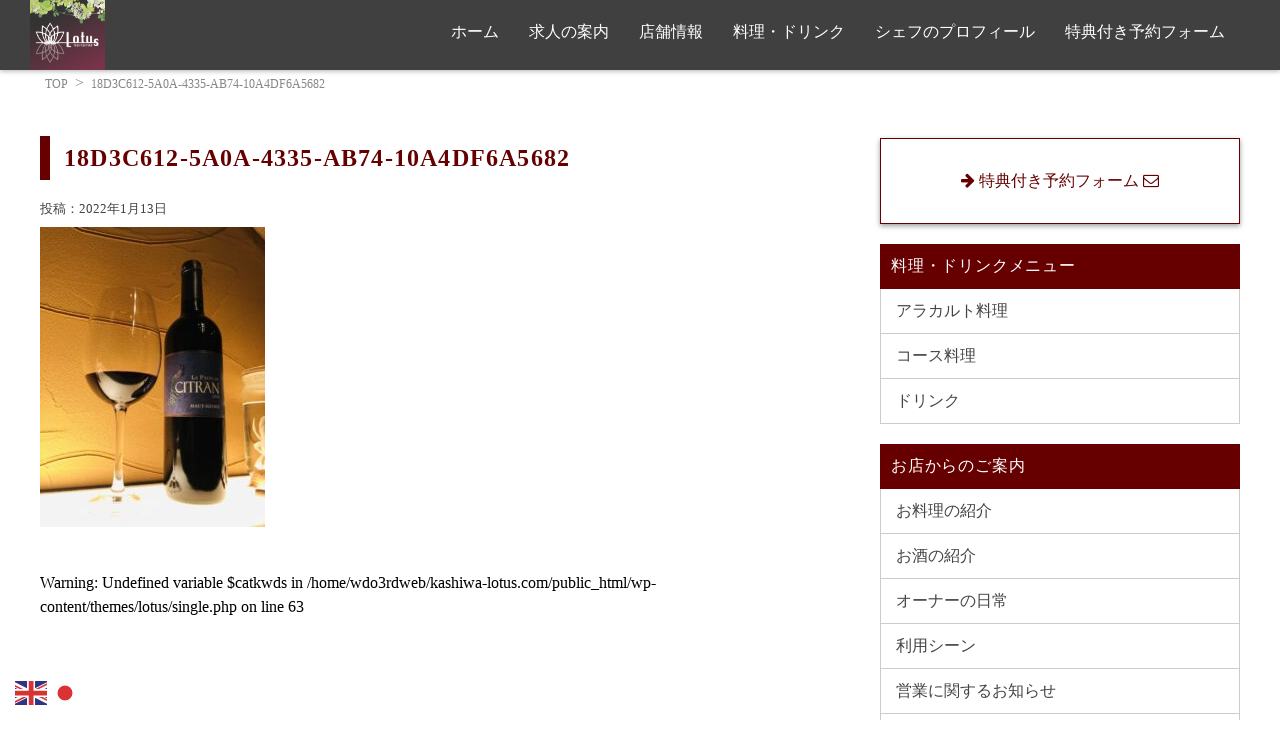

--- FILE ---
content_type: text/html; charset=UTF-8
request_url: https://kashiwa-lotus.com/18d3c612-5a0a-4335-ab74-10a4df6a5682/
body_size: 22171
content:
<!DOCTYPE html>
<html lang="ja">
<head prefix="og: http://ogp.me/ns#">
<meta charset="UTF-8">
<title>
18D3C612-5A0A-4335-AB74-10A4DF6A5682 | 柏のダイニングバー LOTUS（ロータス）柏のダイニングバー　LOTUS（ロータス）</title>

<meta name="viewport"
 content="width=device-width, initial-scale=1.0">

 	<!-- リセットCSSの読み込み -->
<link href="https://kashiwa-lotus.com/wp-content/themes/lotus/reset.css" rel="stylesheet">
	
	<!-- Google Fontsの読み込み -->
<link href="https://fonts.googleapis.com/css?family=Monofett" rel="stylesheet">
    <!-- Font Awesomeの読み込み -->
<link rel="stylesheet" href="//maxcdn.bootstrapcdn.com/font-awesome/4.4.0/css/font-awesome.min.css">
    <!-- WordpressのCSS読み込み -->
<link rel="stylesheet" href="https://kashiwa-lotus.com/wp-content/themes/lotus/style.css">
    
    <!-- jQuery''読み込み -->
<script src="https://ajax.googleapis.com/ajax/libs/jquery/1.11.3/jquery.min.js"></script>
    
 
	<meta property="og:type" content="article">
	<meta property="og:title" content="18D3C612-5A0A-4335-AB74-10A4DF6A5682">
	<meta property="og:url" content="https://kashiwa-lotus.com/18d3c612-5a0a-4335-ab74-10a4df6a5682/">
	<meta property="og:description" content="">

	<meta property="og:image" content="https://kashiwa-lotus.com/wp-content/themes/lotus/img/logo.png">


	<meta property="og:site_name" content="柏のダイニングバー　LOTUS（ロータス）">
	<meta property="og:locale" content="ja_JP">

	<meta name="twitter:site" content="@lotus_com">
	<meta name="twitter:card" content="summary_large_image">

<!--[if lt IE 9]>
<script src="https://oss.maxcdn.com/html5shiv/3.7.2/html5shiv.min.js"></script>
<script src="https://oss.maxcdn.com/respond/1.4.2/respond.min.js"></script>
<![endif] -->


		<!-- All in One SEO 4.9.3 - aioseo.com -->
	<meta name="robots" content="max-snippet:-1, max-image-preview:large, max-video-preview:-1" />
	<meta name="author" content="nobu"/>
	<link rel="canonical" href="https://kashiwa-lotus.com/18d3c612-5a0a-4335-ab74-10a4df6a5682/" />
	<meta name="generator" content="All in One SEO (AIOSEO) 4.9.3" />
		<script type="application/ld+json" class="aioseo-schema">
			{"@context":"https:\/\/schema.org","@graph":[{"@type":"BreadcrumbList","@id":"https:\/\/kashiwa-lotus.com\/18d3c612-5a0a-4335-ab74-10a4df6a5682\/#breadcrumblist","itemListElement":[{"@type":"ListItem","@id":"https:\/\/kashiwa-lotus.com#listItem","position":1,"name":"\u30db\u30fc\u30e0","item":"https:\/\/kashiwa-lotus.com","nextItem":{"@type":"ListItem","@id":"https:\/\/kashiwa-lotus.com\/18d3c612-5a0a-4335-ab74-10a4df6a5682\/#listItem","name":"18D3C612-5A0A-4335-AB74-10A4DF6A5682"}},{"@type":"ListItem","@id":"https:\/\/kashiwa-lotus.com\/18d3c612-5a0a-4335-ab74-10a4df6a5682\/#listItem","position":2,"name":"18D3C612-5A0A-4335-AB74-10A4DF6A5682","previousItem":{"@type":"ListItem","@id":"https:\/\/kashiwa-lotus.com#listItem","name":"\u30db\u30fc\u30e0"}}]},{"@type":"ItemPage","@id":"https:\/\/kashiwa-lotus.com\/18d3c612-5a0a-4335-ab74-10a4df6a5682\/#itempage","url":"https:\/\/kashiwa-lotus.com\/18d3c612-5a0a-4335-ab74-10a4df6a5682\/","name":"18D3C612-5A0A-4335-AB74-10A4DF6A5682 | \u67cf\u306e\u30c0\u30a4\u30cb\u30f3\u30b0\u30d0\u30fc LOTUS\uff08\u30ed\u30fc\u30bf\u30b9\uff09","inLanguage":"ja","isPartOf":{"@id":"https:\/\/kashiwa-lotus.com\/#website"},"breadcrumb":{"@id":"https:\/\/kashiwa-lotus.com\/18d3c612-5a0a-4335-ab74-10a4df6a5682\/#breadcrumblist"},"author":{"@id":"https:\/\/kashiwa-lotus.com\/author\/nobu\/#author"},"creator":{"@id":"https:\/\/kashiwa-lotus.com\/author\/nobu\/#author"},"datePublished":"2022-01-13T22:18:45+09:00","dateModified":"2022-01-13T22:18:45+09:00"},{"@type":"Person","@id":"https:\/\/kashiwa-lotus.com\/#person","name":"nobu","image":{"@type":"ImageObject","@id":"https:\/\/kashiwa-lotus.com\/18d3c612-5a0a-4335-ab74-10a4df6a5682\/#personImage","url":"https:\/\/secure.gravatar.com\/avatar\/f9fc6401d14818d789eda189196a86d726c083d8a6d9401c9b429700749d7c60?s=96&d=mm&r=g","width":96,"height":96,"caption":"nobu"}},{"@type":"Person","@id":"https:\/\/kashiwa-lotus.com\/author\/nobu\/#author","url":"https:\/\/kashiwa-lotus.com\/author\/nobu\/","name":"nobu","image":{"@type":"ImageObject","@id":"https:\/\/kashiwa-lotus.com\/18d3c612-5a0a-4335-ab74-10a4df6a5682\/#authorImage","url":"https:\/\/secure.gravatar.com\/avatar\/f9fc6401d14818d789eda189196a86d726c083d8a6d9401c9b429700749d7c60?s=96&d=mm&r=g","width":96,"height":96,"caption":"nobu"}},{"@type":"WebSite","@id":"https:\/\/kashiwa-lotus.com\/#website","url":"https:\/\/kashiwa-lotus.com\/","name":"\u67cf\u306e\u30c0\u30a4\u30cb\u30f3\u30b0\u30d0\u30fc\u3000LOTUS\uff08\u30ed\u30fc\u30bf\u30b9\uff09","description":"\u8a95\u751f\u65e5\u3084\u8a18\u5ff5\u65e5\u30c7\u30fc\u30c8\u306b\u30ab\u30c3\u30d7\u30eb\u30b7\u30fc\u30c8\u3067\u3086\u3063\u304f\u308a\u3068\u904e\u3054\u305b\u308b\u5927\u4eba\u306e\u30c0\u30a4\u30cb\u30f3\u30b0\u30d0\u30fc","inLanguage":"ja","publisher":{"@id":"https:\/\/kashiwa-lotus.com\/#person"}}]}
		</script>
		<!-- All in One SEO -->

<link rel="alternate" title="oEmbed (JSON)" type="application/json+oembed" href="https://kashiwa-lotus.com/wp-json/oembed/1.0/embed?url=https%3A%2F%2Fkashiwa-lotus.com%2F18d3c612-5a0a-4335-ab74-10a4df6a5682%2F" />
<link rel="alternate" title="oEmbed (XML)" type="text/xml+oembed" href="https://kashiwa-lotus.com/wp-json/oembed/1.0/embed?url=https%3A%2F%2Fkashiwa-lotus.com%2F18d3c612-5a0a-4335-ab74-10a4df6a5682%2F&#038;format=xml" />
<style id='wp-img-auto-sizes-contain-inline-css' type='text/css'>
img:is([sizes=auto i],[sizes^="auto," i]){contain-intrinsic-size:3000px 1500px}
/*# sourceURL=wp-img-auto-sizes-contain-inline-css */
</style>
<link rel='stylesheet' id='sbi_styles-css' href='https://kashiwa-lotus.com/wp-content/plugins/instagram-feed/css/sbi-styles.min.css?ver=6.10.0' type='text/css' media='all' />
<style id='wp-emoji-styles-inline-css' type='text/css'>

	img.wp-smiley, img.emoji {
		display: inline !important;
		border: none !important;
		box-shadow: none !important;
		height: 1em !important;
		width: 1em !important;
		margin: 0 0.07em !important;
		vertical-align: -0.1em !important;
		background: none !important;
		padding: 0 !important;
	}
/*# sourceURL=wp-emoji-styles-inline-css */
</style>
<style id='wp-block-library-inline-css' type='text/css'>
:root{--wp-block-synced-color:#7a00df;--wp-block-synced-color--rgb:122,0,223;--wp-bound-block-color:var(--wp-block-synced-color);--wp-editor-canvas-background:#ddd;--wp-admin-theme-color:#007cba;--wp-admin-theme-color--rgb:0,124,186;--wp-admin-theme-color-darker-10:#006ba1;--wp-admin-theme-color-darker-10--rgb:0,107,160.5;--wp-admin-theme-color-darker-20:#005a87;--wp-admin-theme-color-darker-20--rgb:0,90,135;--wp-admin-border-width-focus:2px}@media (min-resolution:192dpi){:root{--wp-admin-border-width-focus:1.5px}}.wp-element-button{cursor:pointer}:root .has-very-light-gray-background-color{background-color:#eee}:root .has-very-dark-gray-background-color{background-color:#313131}:root .has-very-light-gray-color{color:#eee}:root .has-very-dark-gray-color{color:#313131}:root .has-vivid-green-cyan-to-vivid-cyan-blue-gradient-background{background:linear-gradient(135deg,#00d084,#0693e3)}:root .has-purple-crush-gradient-background{background:linear-gradient(135deg,#34e2e4,#4721fb 50%,#ab1dfe)}:root .has-hazy-dawn-gradient-background{background:linear-gradient(135deg,#faaca8,#dad0ec)}:root .has-subdued-olive-gradient-background{background:linear-gradient(135deg,#fafae1,#67a671)}:root .has-atomic-cream-gradient-background{background:linear-gradient(135deg,#fdd79a,#004a59)}:root .has-nightshade-gradient-background{background:linear-gradient(135deg,#330968,#31cdcf)}:root .has-midnight-gradient-background{background:linear-gradient(135deg,#020381,#2874fc)}:root{--wp--preset--font-size--normal:16px;--wp--preset--font-size--huge:42px}.has-regular-font-size{font-size:1em}.has-larger-font-size{font-size:2.625em}.has-normal-font-size{font-size:var(--wp--preset--font-size--normal)}.has-huge-font-size{font-size:var(--wp--preset--font-size--huge)}.has-text-align-center{text-align:center}.has-text-align-left{text-align:left}.has-text-align-right{text-align:right}.has-fit-text{white-space:nowrap!important}#end-resizable-editor-section{display:none}.aligncenter{clear:both}.items-justified-left{justify-content:flex-start}.items-justified-center{justify-content:center}.items-justified-right{justify-content:flex-end}.items-justified-space-between{justify-content:space-between}.screen-reader-text{border:0;clip-path:inset(50%);height:1px;margin:-1px;overflow:hidden;padding:0;position:absolute;width:1px;word-wrap:normal!important}.screen-reader-text:focus{background-color:#ddd;clip-path:none;color:#444;display:block;font-size:1em;height:auto;left:5px;line-height:normal;padding:15px 23px 14px;text-decoration:none;top:5px;width:auto;z-index:100000}html :where(.has-border-color){border-style:solid}html :where([style*=border-top-color]){border-top-style:solid}html :where([style*=border-right-color]){border-right-style:solid}html :where([style*=border-bottom-color]){border-bottom-style:solid}html :where([style*=border-left-color]){border-left-style:solid}html :where([style*=border-width]){border-style:solid}html :where([style*=border-top-width]){border-top-style:solid}html :where([style*=border-right-width]){border-right-style:solid}html :where([style*=border-bottom-width]){border-bottom-style:solid}html :where([style*=border-left-width]){border-left-style:solid}html :where(img[class*=wp-image-]){height:auto;max-width:100%}:where(figure){margin:0 0 1em}html :where(.is-position-sticky){--wp-admin--admin-bar--position-offset:var(--wp-admin--admin-bar--height,0px)}@media screen and (max-width:600px){html :where(.is-position-sticky){--wp-admin--admin-bar--position-offset:0px}}

/*# sourceURL=wp-block-library-inline-css */
</style><style id='global-styles-inline-css' type='text/css'>
:root{--wp--preset--aspect-ratio--square: 1;--wp--preset--aspect-ratio--4-3: 4/3;--wp--preset--aspect-ratio--3-4: 3/4;--wp--preset--aspect-ratio--3-2: 3/2;--wp--preset--aspect-ratio--2-3: 2/3;--wp--preset--aspect-ratio--16-9: 16/9;--wp--preset--aspect-ratio--9-16: 9/16;--wp--preset--color--black: #000000;--wp--preset--color--cyan-bluish-gray: #abb8c3;--wp--preset--color--white: #ffffff;--wp--preset--color--pale-pink: #f78da7;--wp--preset--color--vivid-red: #cf2e2e;--wp--preset--color--luminous-vivid-orange: #ff6900;--wp--preset--color--luminous-vivid-amber: #fcb900;--wp--preset--color--light-green-cyan: #7bdcb5;--wp--preset--color--vivid-green-cyan: #00d084;--wp--preset--color--pale-cyan-blue: #8ed1fc;--wp--preset--color--vivid-cyan-blue: #0693e3;--wp--preset--color--vivid-purple: #9b51e0;--wp--preset--gradient--vivid-cyan-blue-to-vivid-purple: linear-gradient(135deg,rgb(6,147,227) 0%,rgb(155,81,224) 100%);--wp--preset--gradient--light-green-cyan-to-vivid-green-cyan: linear-gradient(135deg,rgb(122,220,180) 0%,rgb(0,208,130) 100%);--wp--preset--gradient--luminous-vivid-amber-to-luminous-vivid-orange: linear-gradient(135deg,rgb(252,185,0) 0%,rgb(255,105,0) 100%);--wp--preset--gradient--luminous-vivid-orange-to-vivid-red: linear-gradient(135deg,rgb(255,105,0) 0%,rgb(207,46,46) 100%);--wp--preset--gradient--very-light-gray-to-cyan-bluish-gray: linear-gradient(135deg,rgb(238,238,238) 0%,rgb(169,184,195) 100%);--wp--preset--gradient--cool-to-warm-spectrum: linear-gradient(135deg,rgb(74,234,220) 0%,rgb(151,120,209) 20%,rgb(207,42,186) 40%,rgb(238,44,130) 60%,rgb(251,105,98) 80%,rgb(254,248,76) 100%);--wp--preset--gradient--blush-light-purple: linear-gradient(135deg,rgb(255,206,236) 0%,rgb(152,150,240) 100%);--wp--preset--gradient--blush-bordeaux: linear-gradient(135deg,rgb(254,205,165) 0%,rgb(254,45,45) 50%,rgb(107,0,62) 100%);--wp--preset--gradient--luminous-dusk: linear-gradient(135deg,rgb(255,203,112) 0%,rgb(199,81,192) 50%,rgb(65,88,208) 100%);--wp--preset--gradient--pale-ocean: linear-gradient(135deg,rgb(255,245,203) 0%,rgb(182,227,212) 50%,rgb(51,167,181) 100%);--wp--preset--gradient--electric-grass: linear-gradient(135deg,rgb(202,248,128) 0%,rgb(113,206,126) 100%);--wp--preset--gradient--midnight: linear-gradient(135deg,rgb(2,3,129) 0%,rgb(40,116,252) 100%);--wp--preset--font-size--small: 13px;--wp--preset--font-size--medium: 20px;--wp--preset--font-size--large: 36px;--wp--preset--font-size--x-large: 42px;--wp--preset--spacing--20: 0.44rem;--wp--preset--spacing--30: 0.67rem;--wp--preset--spacing--40: 1rem;--wp--preset--spacing--50: 1.5rem;--wp--preset--spacing--60: 2.25rem;--wp--preset--spacing--70: 3.38rem;--wp--preset--spacing--80: 5.06rem;--wp--preset--shadow--natural: 6px 6px 9px rgba(0, 0, 0, 0.2);--wp--preset--shadow--deep: 12px 12px 50px rgba(0, 0, 0, 0.4);--wp--preset--shadow--sharp: 6px 6px 0px rgba(0, 0, 0, 0.2);--wp--preset--shadow--outlined: 6px 6px 0px -3px rgb(255, 255, 255), 6px 6px rgb(0, 0, 0);--wp--preset--shadow--crisp: 6px 6px 0px rgb(0, 0, 0);}:where(.is-layout-flex){gap: 0.5em;}:where(.is-layout-grid){gap: 0.5em;}body .is-layout-flex{display: flex;}.is-layout-flex{flex-wrap: wrap;align-items: center;}.is-layout-flex > :is(*, div){margin: 0;}body .is-layout-grid{display: grid;}.is-layout-grid > :is(*, div){margin: 0;}:where(.wp-block-columns.is-layout-flex){gap: 2em;}:where(.wp-block-columns.is-layout-grid){gap: 2em;}:where(.wp-block-post-template.is-layout-flex){gap: 1.25em;}:where(.wp-block-post-template.is-layout-grid){gap: 1.25em;}.has-black-color{color: var(--wp--preset--color--black) !important;}.has-cyan-bluish-gray-color{color: var(--wp--preset--color--cyan-bluish-gray) !important;}.has-white-color{color: var(--wp--preset--color--white) !important;}.has-pale-pink-color{color: var(--wp--preset--color--pale-pink) !important;}.has-vivid-red-color{color: var(--wp--preset--color--vivid-red) !important;}.has-luminous-vivid-orange-color{color: var(--wp--preset--color--luminous-vivid-orange) !important;}.has-luminous-vivid-amber-color{color: var(--wp--preset--color--luminous-vivid-amber) !important;}.has-light-green-cyan-color{color: var(--wp--preset--color--light-green-cyan) !important;}.has-vivid-green-cyan-color{color: var(--wp--preset--color--vivid-green-cyan) !important;}.has-pale-cyan-blue-color{color: var(--wp--preset--color--pale-cyan-blue) !important;}.has-vivid-cyan-blue-color{color: var(--wp--preset--color--vivid-cyan-blue) !important;}.has-vivid-purple-color{color: var(--wp--preset--color--vivid-purple) !important;}.has-black-background-color{background-color: var(--wp--preset--color--black) !important;}.has-cyan-bluish-gray-background-color{background-color: var(--wp--preset--color--cyan-bluish-gray) !important;}.has-white-background-color{background-color: var(--wp--preset--color--white) !important;}.has-pale-pink-background-color{background-color: var(--wp--preset--color--pale-pink) !important;}.has-vivid-red-background-color{background-color: var(--wp--preset--color--vivid-red) !important;}.has-luminous-vivid-orange-background-color{background-color: var(--wp--preset--color--luminous-vivid-orange) !important;}.has-luminous-vivid-amber-background-color{background-color: var(--wp--preset--color--luminous-vivid-amber) !important;}.has-light-green-cyan-background-color{background-color: var(--wp--preset--color--light-green-cyan) !important;}.has-vivid-green-cyan-background-color{background-color: var(--wp--preset--color--vivid-green-cyan) !important;}.has-pale-cyan-blue-background-color{background-color: var(--wp--preset--color--pale-cyan-blue) !important;}.has-vivid-cyan-blue-background-color{background-color: var(--wp--preset--color--vivid-cyan-blue) !important;}.has-vivid-purple-background-color{background-color: var(--wp--preset--color--vivid-purple) !important;}.has-black-border-color{border-color: var(--wp--preset--color--black) !important;}.has-cyan-bluish-gray-border-color{border-color: var(--wp--preset--color--cyan-bluish-gray) !important;}.has-white-border-color{border-color: var(--wp--preset--color--white) !important;}.has-pale-pink-border-color{border-color: var(--wp--preset--color--pale-pink) !important;}.has-vivid-red-border-color{border-color: var(--wp--preset--color--vivid-red) !important;}.has-luminous-vivid-orange-border-color{border-color: var(--wp--preset--color--luminous-vivid-orange) !important;}.has-luminous-vivid-amber-border-color{border-color: var(--wp--preset--color--luminous-vivid-amber) !important;}.has-light-green-cyan-border-color{border-color: var(--wp--preset--color--light-green-cyan) !important;}.has-vivid-green-cyan-border-color{border-color: var(--wp--preset--color--vivid-green-cyan) !important;}.has-pale-cyan-blue-border-color{border-color: var(--wp--preset--color--pale-cyan-blue) !important;}.has-vivid-cyan-blue-border-color{border-color: var(--wp--preset--color--vivid-cyan-blue) !important;}.has-vivid-purple-border-color{border-color: var(--wp--preset--color--vivid-purple) !important;}.has-vivid-cyan-blue-to-vivid-purple-gradient-background{background: var(--wp--preset--gradient--vivid-cyan-blue-to-vivid-purple) !important;}.has-light-green-cyan-to-vivid-green-cyan-gradient-background{background: var(--wp--preset--gradient--light-green-cyan-to-vivid-green-cyan) !important;}.has-luminous-vivid-amber-to-luminous-vivid-orange-gradient-background{background: var(--wp--preset--gradient--luminous-vivid-amber-to-luminous-vivid-orange) !important;}.has-luminous-vivid-orange-to-vivid-red-gradient-background{background: var(--wp--preset--gradient--luminous-vivid-orange-to-vivid-red) !important;}.has-very-light-gray-to-cyan-bluish-gray-gradient-background{background: var(--wp--preset--gradient--very-light-gray-to-cyan-bluish-gray) !important;}.has-cool-to-warm-spectrum-gradient-background{background: var(--wp--preset--gradient--cool-to-warm-spectrum) !important;}.has-blush-light-purple-gradient-background{background: var(--wp--preset--gradient--blush-light-purple) !important;}.has-blush-bordeaux-gradient-background{background: var(--wp--preset--gradient--blush-bordeaux) !important;}.has-luminous-dusk-gradient-background{background: var(--wp--preset--gradient--luminous-dusk) !important;}.has-pale-ocean-gradient-background{background: var(--wp--preset--gradient--pale-ocean) !important;}.has-electric-grass-gradient-background{background: var(--wp--preset--gradient--electric-grass) !important;}.has-midnight-gradient-background{background: var(--wp--preset--gradient--midnight) !important;}.has-small-font-size{font-size: var(--wp--preset--font-size--small) !important;}.has-medium-font-size{font-size: var(--wp--preset--font-size--medium) !important;}.has-large-font-size{font-size: var(--wp--preset--font-size--large) !important;}.has-x-large-font-size{font-size: var(--wp--preset--font-size--x-large) !important;}
/*# sourceURL=global-styles-inline-css */
</style>

<style id='classic-theme-styles-inline-css' type='text/css'>
/*! This file is auto-generated */
.wp-block-button__link{color:#fff;background-color:#32373c;border-radius:9999px;box-shadow:none;text-decoration:none;padding:calc(.667em + 2px) calc(1.333em + 2px);font-size:1.125em}.wp-block-file__button{background:#32373c;color:#fff;text-decoration:none}
/*# sourceURL=/wp-includes/css/classic-themes.min.css */
</style>
<link rel='stylesheet' id='contact-form-7-css' href='https://kashiwa-lotus.com/wp-content/plugins/contact-form-7/includes/css/styles.css?ver=6.1.4' type='text/css' media='all' />
<link rel='stylesheet' id='responsive-lightbox-nivo_lightbox-css-css' href='https://kashiwa-lotus.com/wp-content/plugins/responsive-lightbox-lite/assets/nivo-lightbox/nivo-lightbox.css?ver=6.9' type='text/css' media='all' />
<link rel='stylesheet' id='responsive-lightbox-nivo_lightbox-css-d-css' href='https://kashiwa-lotus.com/wp-content/plugins/responsive-lightbox-lite/assets/nivo-lightbox/themes/default/default.css?ver=6.9' type='text/css' media='all' />
<script type="text/javascript" src="https://kashiwa-lotus.com/wp-includes/js/jquery/jquery.min.js?ver=3.7.1" id="jquery-core-js"></script>
<script type="text/javascript" src="https://kashiwa-lotus.com/wp-includes/js/jquery/jquery-migrate.min.js?ver=3.4.1" id="jquery-migrate-js"></script>
<script type="text/javascript" src="https://kashiwa-lotus.com/wp-content/plugins/responsive-lightbox-lite/assets/nivo-lightbox/nivo-lightbox.min.js?ver=6.9" id="responsive-lightbox-nivo_lightbox-js"></script>
<script type="text/javascript" id="responsive-lightbox-lite-script-js-extra">
/* <![CDATA[ */
var rllArgs = {"script":"nivo_lightbox","selector":"lightbox","custom_events":""};
//# sourceURL=responsive-lightbox-lite-script-js-extra
/* ]]> */
</script>
<script type="text/javascript" src="https://kashiwa-lotus.com/wp-content/plugins/responsive-lightbox-lite/assets/inc/script.js?ver=6.9" id="responsive-lightbox-lite-script-js"></script>
<script type="text/javascript" src="https://kashiwa-lotus.com/wp-content/themes/lotus/navbtn.js?ver=6.9" id="navbtn_script-js"></script>
<link rel="https://api.w.org/" href="https://kashiwa-lotus.com/wp-json/" /><link rel="alternate" title="JSON" type="application/json" href="https://kashiwa-lotus.com/wp-json/wp/v2/media/2280" /><link rel="EditURI" type="application/rsd+xml" title="RSD" href="https://kashiwa-lotus.com/xmlrpc.php?rsd" />
<meta name="generator" content="WordPress 6.9" />
<link rel='shortlink' href='https://kashiwa-lotus.com/?p=2280' />
<link rel="icon" href="https://kashiwa-lotus.com/wp-content/uploads/2019/01/cropped-icon-2-32x32.jpg" sizes="32x32" />
<link rel="icon" href="https://kashiwa-lotus.com/wp-content/uploads/2019/01/cropped-icon-2-192x192.jpg" sizes="192x192" />
<link rel="apple-touch-icon" href="https://kashiwa-lotus.com/wp-content/uploads/2019/01/cropped-icon-2-180x180.jpg" />
<meta name="msapplication-TileImage" content="https://kashiwa-lotus.com/wp-content/uploads/2019/01/cropped-icon-2-270x270.jpg" />
</head>
<!-- Google tag (gtag.js) -->
<script async src="https://www.googletagmanager.com/gtag/js?id=G-J77JDNGWCW"></script>
<script>
  window.dataLayer = window.dataLayer || [];
  function gtag(){dataLayer.push(arguments);}
  gtag('js', new Date());

  gtag('config', 'G-J77JDNGWCW');
</script>
<script>
//スムーズスクロール
jQuery(function(){
   // #で始まるアンカーをクリックした場合に処理
   jQuery('a[href^=#]').click(function() {
	  // スクロールの速度
	  var speed = 400; // ミリ秒
	  // アンカーの値取得
	  var href= jQuery(this).attr("href");
	  // 移動先を取得
	  var target = jQuery(href == "#" || href == "" ? 'html' : href);
	  // 移動先を数値で取得
	  var position = target.offset().top - 70;
	  // スムーススクロール
	  jQuery('body,html').animate({scrollTop:position}, speed, 'swing');
	  return false;
   });
});
</script>

<body class="attachment wp-singular attachment-template-default single single-attachment postid-2280 attachmentid-2280 attachment-jpeg wp-theme-lotus">

<header>
	<div class="head">
		<div id="header-inner" class="inner clearfix">
			<div class="logo">
				<h1><a href="https://kashiwa-lotus.com"><img src="https://kashiwa-lotus.com/wp-content/themes/lotus/img/lg.jpg" alt="柏のダイニングバー　ロータス"></a></h1>
			</div>
			<div class="header-box">
				<div id="sitenav"> 
				<button type="button" id="navbtn">
					<i class="fa fa-bars"></i><span>MENU</span>
				</button>
	
			<nav id="mainmenu" class="mainmenu"><ul id="menu-%e3%83%88%e3%83%83%e3%83%97%e3%83%a1%e3%83%8b%e3%83%a5%e3%83%bc" class="menu"><li id="menu-item-140" class="menu-item menu-item-type-custom menu-item-object-custom menu-item-home menu-item-140"><a href="https://kashiwa-lotus.com/">ホーム</a></li>
<li id="menu-item-3571" class="menu-item menu-item-type-custom menu-item-object-custom menu-item-3571"><a href="https://kashiwa-lotus.com/staff/">求人の案内</a></li>
<li id="menu-item-183" class="menu-item menu-item-type-post_type menu-item-object-page menu-item-183"><a href="https://kashiwa-lotus.com/information-2/">店舗情報</a></li>
<li id="menu-item-186" class="menu-item menu-item-type-post_type menu-item-object-page menu-item-186"><a href="https://kashiwa-lotus.com/menu/">料理・ドリンク</a></li>
<li id="menu-item-175" class="menu-item menu-item-type-post_type menu-item-object-page menu-item-175"><a href="https://kashiwa-lotus.com/%e3%82%b7%e3%82%a7%e3%83%95%e3%81%ae%e3%83%97%e3%83%ad%e3%83%95%e3%82%a3%e3%83%bc%e3%83%ab/">シェフのプロフィール</a></li>
<li id="menu-item-189" class="menu-item menu-item-type-post_type menu-item-object-page menu-item-189"><a href="https://kashiwa-lotus.com/reservation/">特典付き予約フォーム</a></li>
</ul></nav>				</div>
			</div>
		</div>
	</div>
	
</header>
<div class="sub-header space">
			<div class="bread inner clearfix">
					<ol>
						<li><a href="https://kashiwa-lotus.com">TOP</a></li>
						<li>						<a>18D3C612-5A0A-4335-AB74-10A4DF6A5682</a>
						</li>
					</ol>
			</div>
</div>

<div class="main-contents">
  <div class="inner clearfix">
	<div class="contents">
						<article class="kiji post-2280 attachment type-attachment status-inherit hentry">

					<div class="kiji-tag">
											</div>

					<h2>18D3C612-5A0A-4335-AB74-10A4DF6A5682</h2>
					
					<div class="kiji-date">
					<time datetime="2022-01-13">
					投稿：2022年1月13日				
					</time>
					</div>
					
					
					<p class="attachment"><a href='https://kashiwa-lotus.com/wp-content/uploads/2022/01/18D3C612-5A0A-4335-AB74-10A4DF6A5682.jpeg' rel="lightbox[gallery-0] lightbox-0"><img fetchpriority="high" decoding="async" width="225" height="300" src="https://kashiwa-lotus.com/wp-content/uploads/2022/01/18D3C612-5A0A-4335-AB74-10A4DF6A5682-225x300.jpeg" class="attachment-medium size-medium" alt="" srcset="https://kashiwa-lotus.com/wp-content/uploads/2022/01/18D3C612-5A0A-4335-AB74-10A4DF6A5682-225x300.jpeg 225w, https://kashiwa-lotus.com/wp-content/uploads/2022/01/18D3C612-5A0A-4335-AB74-10A4DF6A5682-768x1024.jpeg 768w, https://kashiwa-lotus.com/wp-content/uploads/2022/01/18D3C612-5A0A-4335-AB74-10A4DF6A5682.jpeg 800w" sizes="(max-width: 225px) 100vw, 225px" /></a></p>

					
					 
					
										<br />
<b>Warning</b>:  Undefined variable $catkwds in <b>/home/wdo3rdweb/kashiwa-lotus.com/public_html/wp-content/themes/lotus/single.php</b> on line <b>63</b><br />
					
					
					</article>
				
			<!-- <div class="contact">
				<a href="http://web-design.sato-takuya.net/contact/"><p class="soudan"><i class="fa fa-arrow-right" aria-hidden="true"></i> ご相談・お見積りはお気軽にどうぞ <i class="fa fa-envelope-o" aria-hidden="true"></i></p>
				<p class="address"><span>株式会社ノア・スタイル</span><br>千葉県市川市南八幡1-24-15</p><p class="tel">☎ 047-711-2257</p></a>
			</div> -->

	</div>
	
	<div class="sub">
		<div class="reserve">
					<a href="https://kashiwa-lotus.com/reservation/"><p><i class="fa fa-arrow-right" aria-hidden="true"></i> 特典付き予約フォーム <i class="fa fa-envelope-o" aria-hidden="true"></i></p></a>
				</div>

<aside id="pages-4" class="mymenu widget widget_pages"><h2 class="widgettitle">料理・ドリンクメニュー</h2>
			<ul>
				<li class="page_item page-item-118"><a href="https://kashiwa-lotus.com/a-la-carte-menu/">アラカルト料理</a></li>
<li class="page_item page-item-102"><a href="https://kashiwa-lotus.com/party-course/">コース料理</a></li>
<li class="page_item page-item-106"><a href="https://kashiwa-lotus.com/drink/">ドリンク</a></li>
			</ul>

			</aside><aside id="categories-4" class="mymenu widget widget_categories"><h2 class="widgettitle">お店からのご案内</h2>
			<ul>
					<li class="cat-item cat-item-179"><a href="https://kashiwa-lotus.com/category/%e3%81%8a%e6%96%99%e7%90%86%e3%81%ae%e7%b4%b9%e4%bb%8b/">お料理の紹介</a>
</li>
	<li class="cat-item cat-item-60"><a href="https://kashiwa-lotus.com/category/liquor/">お酒の紹介</a>
</li>
	<li class="cat-item cat-item-1"><a href="https://kashiwa-lotus.com/category/the-owners-daily-life/">オーナーの日常</a>
</li>
	<li class="cat-item cat-item-155"><a href="https://kashiwa-lotus.com/category/situation/">利用シーン</a>
</li>
	<li class="cat-item cat-item-36"><a href="https://kashiwa-lotus.com/category/information/">営業に関するお知らせ</a>
</li>
	<li class="cat-item cat-item-4"><a href="https://kashiwa-lotus.com/category/seasonal-menu/">季節のおすすめメニュー</a>
</li>
	<li class="cat-item cat-item-412"><a href="https://kashiwa-lotus.com/category/%e6%b1%82%e4%ba%ba%e3%81%ae%e6%a1%88%e5%86%85/">求人の案内</a>
</li>
	<li class="cat-item cat-item-16"><a href="https://kashiwa-lotus.com/category/special-course/">特別限定コースのご案内</a>
</li>
	<li class="cat-item cat-item-164"><a href="https://kashiwa-lotus.com/category/%e9%a3%9f%e6%9d%90%e3%81%a8%e3%81%8a%e9%85%92%e3%81%ae%e8%b1%86%e7%9f%a5%e8%ad%98/">食材とお酒の豆知識</a>
</li>
			</ul>

			</aside>
		<aside id="recent-posts-4" class="mymenu widget widget_recent_entries">
		<h2 class="widgettitle">最新情報</h2>
		<ul>
											<li>
					<a href="https://kashiwa-lotus.com/%e6%bb%8b%e8%b3%80%e7%9c%8c%e7%94%a3%e3%80%80%e3%82%ad%e3%82%af%e3%83%a9%e3%82%b2%e3%81%ae%e3%82%bd%e3%83%86%e3%83%bc/">滋賀県産　キクラゲのソテー</a>
									</li>
											<li>
					<a href="https://kashiwa-lotus.com/6%e4%bb%a3%e7%9b%ae%e7%99%be%e5%90%88%e3%80%80%e8%8a%8b%e7%84%bc%e9%85%8e/">六代目百合　芋焼酎</a>
									</li>
											<li>
					<a href="https://kashiwa-lotus.com/%e5%a4%a7%e6%9a%91%e3%80%80%e5%8f%b0%e6%b9%be%e3%83%97%e3%83%ac%e3%83%9f%e3%82%a2%e3%83%a0%e3%83%93%e3%83%bc%e3%83%ab/">大暑　台湾プレミアムビール</a>
									</li>
											<li>
					<a href="https://kashiwa-lotus.com/2026%e5%b9%b4%e3%80%80%e5%b9%b4%e5%a7%8b%e3%81%ae%e5%96%b6%e6%a5%ad%e9%96%8b%e5%a7%8b%e3%81%ae%e3%81%94%e6%a1%88%e5%86%85/">2026年　年始の営業開始のご案内</a>
									</li>
											<li>
					<a href="https://kashiwa-lotus.com/19%e5%91%a8%e5%b9%b4%e3%82%92%e8%bf%8e%e3%81%88%e3%81%be%e3%81%97%e3%81%9f%ef%bc%81/">19周年を迎えました！</a>
									</li>
					</ul>

		</aside><aside id="custom_html-6" class="widget_text mymenu widget widget_custom_html"><h2 class="widgettitle">LINE@</h2><div class="textwidget custom-html-widget"><div class="fb"><a href="https://line.me/R/ti/p/%40xnm9317w"><img height="36" border="0" alt="友だち追加" src="https://scdn.line-apps.com/n/line_add_friends/btn/ja.png"></a></div>
<div>
ロータスではLINE@による会員様限定のお得なサービスを行っています。LINEアカウントをお持ちの方は、ご予約の際に是非ご登録下さい。</div>
</div></aside><aside id="custom_html-7" class="widget_text mymenu widget widget_custom_html"><h2 class="widgettitle">instagram</h2><div class="textwidget custom-html-widget">
<div id="sb_instagram"  class="sbi sbi_mob_col_1 sbi_tab_col_2 sbi_col_3 sbi_disable_mobile" style="padding-bottom: 10px; width: 100%;"	 data-feedid="*1"  data-res="auto" data-cols="3" data-colsmobile="1" data-colstablet="2" data-num="9" data-nummobile="" data-item-padding="5"	 data-shortcode-atts="{}"  data-postid="2280" data-locatornonce="b69e6825bf" data-imageaspectratio="1:1" data-sbi-flags="favorLocal">
	
	<div id="sbi_images"  style="gap: 10px;">
		<div class="sbi_item sbi_type_carousel sbi_new sbi_transition"
	id="sbi_18110952382727688" data-date="1768237990">
	<div class="sbi_photo_wrap">
		<a class="sbi_photo" href="https://www.instagram.com/p/DTayjTJj5Q0/" target="_blank" rel="noopener nofollow"
			data-full-res="https://scontent-itm1-1.cdninstagram.com/v/t51.82787-15/612486149_18398958406133167_1026211803790255264_n.jpg?stp=dst-jpg_e35_tt6&#038;_nc_cat=110&#038;ccb=7-5&#038;_nc_sid=18de74&#038;efg=eyJlZmdfdGFnIjoiQ0FST1VTRUxfSVRFTS5iZXN0X2ltYWdlX3VybGdlbi5DMyJ9&#038;_nc_ohc=Nw6iBNp2iNQQ7kNvwH331VW&#038;_nc_oc=AdkjNvR0FWqEFk-OkYIewMQpNgbjpgv-AvWMArz35RzWIgUzM9GJ5VI3Hz3tmbkwA8M&#038;_nc_zt=23&#038;_nc_ht=scontent-itm1-1.cdninstagram.com&#038;edm=ANo9K5cEAAAA&#038;_nc_gid=0eAI_ASo5VrwcR47B3lJCA&#038;oh=00_AfrKSi8nbhlB00HPW31BwC0qCt0rn38Flvp9wuJ_SxxSRA&#038;oe=69704A56"
			data-img-src-set="{&quot;d&quot;:&quot;https:\/\/scontent-itm1-1.cdninstagram.com\/v\/t51.82787-15\/612486149_18398958406133167_1026211803790255264_n.jpg?stp=dst-jpg_e35_tt6&amp;_nc_cat=110&amp;ccb=7-5&amp;_nc_sid=18de74&amp;efg=eyJlZmdfdGFnIjoiQ0FST1VTRUxfSVRFTS5iZXN0X2ltYWdlX3VybGdlbi5DMyJ9&amp;_nc_ohc=Nw6iBNp2iNQQ7kNvwH331VW&amp;_nc_oc=AdkjNvR0FWqEFk-OkYIewMQpNgbjpgv-AvWMArz35RzWIgUzM9GJ5VI3Hz3tmbkwA8M&amp;_nc_zt=23&amp;_nc_ht=scontent-itm1-1.cdninstagram.com&amp;edm=ANo9K5cEAAAA&amp;_nc_gid=0eAI_ASo5VrwcR47B3lJCA&amp;oh=00_AfrKSi8nbhlB00HPW31BwC0qCt0rn38Flvp9wuJ_SxxSRA&amp;oe=69704A56&quot;,&quot;150&quot;:&quot;https:\/\/scontent-itm1-1.cdninstagram.com\/v\/t51.82787-15\/612486149_18398958406133167_1026211803790255264_n.jpg?stp=dst-jpg_e35_tt6&amp;_nc_cat=110&amp;ccb=7-5&amp;_nc_sid=18de74&amp;efg=eyJlZmdfdGFnIjoiQ0FST1VTRUxfSVRFTS5iZXN0X2ltYWdlX3VybGdlbi5DMyJ9&amp;_nc_ohc=Nw6iBNp2iNQQ7kNvwH331VW&amp;_nc_oc=AdkjNvR0FWqEFk-OkYIewMQpNgbjpgv-AvWMArz35RzWIgUzM9GJ5VI3Hz3tmbkwA8M&amp;_nc_zt=23&amp;_nc_ht=scontent-itm1-1.cdninstagram.com&amp;edm=ANo9K5cEAAAA&amp;_nc_gid=0eAI_ASo5VrwcR47B3lJCA&amp;oh=00_AfrKSi8nbhlB00HPW31BwC0qCt0rn38Flvp9wuJ_SxxSRA&amp;oe=69704A56&quot;,&quot;320&quot;:&quot;https:\/\/scontent-itm1-1.cdninstagram.com\/v\/t51.82787-15\/612486149_18398958406133167_1026211803790255264_n.jpg?stp=dst-jpg_e35_tt6&amp;_nc_cat=110&amp;ccb=7-5&amp;_nc_sid=18de74&amp;efg=eyJlZmdfdGFnIjoiQ0FST1VTRUxfSVRFTS5iZXN0X2ltYWdlX3VybGdlbi5DMyJ9&amp;_nc_ohc=Nw6iBNp2iNQQ7kNvwH331VW&amp;_nc_oc=AdkjNvR0FWqEFk-OkYIewMQpNgbjpgv-AvWMArz35RzWIgUzM9GJ5VI3Hz3tmbkwA8M&amp;_nc_zt=23&amp;_nc_ht=scontent-itm1-1.cdninstagram.com&amp;edm=ANo9K5cEAAAA&amp;_nc_gid=0eAI_ASo5VrwcR47B3lJCA&amp;oh=00_AfrKSi8nbhlB00HPW31BwC0qCt0rn38Flvp9wuJ_SxxSRA&amp;oe=69704A56&quot;,&quot;640&quot;:&quot;https:\/\/scontent-itm1-1.cdninstagram.com\/v\/t51.82787-15\/612486149_18398958406133167_1026211803790255264_n.jpg?stp=dst-jpg_e35_tt6&amp;_nc_cat=110&amp;ccb=7-5&amp;_nc_sid=18de74&amp;efg=eyJlZmdfdGFnIjoiQ0FST1VTRUxfSVRFTS5iZXN0X2ltYWdlX3VybGdlbi5DMyJ9&amp;_nc_ohc=Nw6iBNp2iNQQ7kNvwH331VW&amp;_nc_oc=AdkjNvR0FWqEFk-OkYIewMQpNgbjpgv-AvWMArz35RzWIgUzM9GJ5VI3Hz3tmbkwA8M&amp;_nc_zt=23&amp;_nc_ht=scontent-itm1-1.cdninstagram.com&amp;edm=ANo9K5cEAAAA&amp;_nc_gid=0eAI_ASo5VrwcR47B3lJCA&amp;oh=00_AfrKSi8nbhlB00HPW31BwC0qCt0rn38Flvp9wuJ_SxxSRA&amp;oe=69704A56&quot;}">
			<span class="sbi-screenreader">【滋賀県産　キクラゲのソテー】

 
滋賀県近江八幡市の純国産のキクラゲです。

純国産の菌床で育っ</span>
			<svg class="svg-inline--fa fa-clone fa-w-16 sbi_lightbox_carousel_icon" aria-hidden="true" aria-label="Clone" data-fa-proƒcessed="" data-prefix="far" data-icon="clone" role="img" xmlns="http://www.w3.org/2000/svg" viewBox="0 0 512 512">
                    <path fill="currentColor" d="M464 0H144c-26.51 0-48 21.49-48 48v48H48c-26.51 0-48 21.49-48 48v320c0 26.51 21.49 48 48 48h320c26.51 0 48-21.49 48-48v-48h48c26.51 0 48-21.49 48-48V48c0-26.51-21.49-48-48-48zM362 464H54a6 6 0 0 1-6-6V150a6 6 0 0 1 6-6h42v224c0 26.51 21.49 48 48 48h224v42a6 6 0 0 1-6 6zm96-96H150a6 6 0 0 1-6-6V54a6 6 0 0 1 6-6h308a6 6 0 0 1 6 6v308a6 6 0 0 1-6 6z"></path>
                </svg>						<img src="https://kashiwa-lotus.com/wp-content/plugins/instagram-feed/img/placeholder.png" alt="【滋賀県産　キクラゲのソテー】

 
滋賀県近江八幡市の純国産のキクラゲです。

純国産の菌床で育ったキクラゲは、肉厚で食べごたえがあるだけでなく、そのまま生でプリプリ、乾燥させることでコリコリと、違った食感を楽しんでいただくことができます。

農薬などを一切使用しない、安心、安全の旨味たっぷりの純国産のキクラゲです😋

LOTUSでは、そのキクラゲに長野県産の椎茸やエリンギ🍄‍🟫と一緒に、にんにくと鷹の爪を加えて、白ワインを加えてソテーして、イタリアンパセリで香りをつけます。

フレンチコースでのメインの付け合わせやスポットメニューの前菜の盛り合わせ等に使わせてもらいました。

ご予約・お問い合わせ
旬食材の創作料理　LOTUS
tel  04-7163-4750

#柏LOTUS
#柏ロータス
#柏グルメ
#柏ダイニングバー
#キクラゲ" aria-hidden="true">
		</a>
	</div>
</div><div class="sbi_item sbi_type_carousel sbi_new sbi_transition"
	id="sbi_18062532050644787" data-date="1767636526">
	<div class="sbi_photo_wrap">
		<a class="sbi_photo" href="https://www.instagram.com/p/DTI3Wc7k2K7/" target="_blank" rel="noopener nofollow"
			data-full-res="https://scontent-itm1-1.cdninstagram.com/v/t51.82787-15/610179915_18398233084133167_8421030288247207965_n.jpg?stp=dst-jpg_e35_tt6&#038;_nc_cat=101&#038;ccb=7-5&#038;_nc_sid=18de74&#038;efg=eyJlZmdfdGFnIjoiQ0FST1VTRUxfSVRFTS5iZXN0X2ltYWdlX3VybGdlbi5DMyJ9&#038;_nc_ohc=KxAuglOkVU0Q7kNvwFREb5R&#038;_nc_oc=Adl_f8N2hRzwtEuBpJvRSKlBlZ4jFoOqCRfiMk86uT6NvQddGWF5JsF9PVyCSEQuRDw&#038;_nc_zt=23&#038;_nc_ht=scontent-itm1-1.cdninstagram.com&#038;edm=ANo9K5cEAAAA&#038;_nc_gid=0eAI_ASo5VrwcR47B3lJCA&#038;oh=00_AfoPDQ3tYVwkBf_jvUWC_IrcbxKPInYMQ1k3_OjmcR6Uiw&#038;oe=6970275E"
			data-img-src-set="{&quot;d&quot;:&quot;https:\/\/scontent-itm1-1.cdninstagram.com\/v\/t51.82787-15\/610179915_18398233084133167_8421030288247207965_n.jpg?stp=dst-jpg_e35_tt6&amp;_nc_cat=101&amp;ccb=7-5&amp;_nc_sid=18de74&amp;efg=eyJlZmdfdGFnIjoiQ0FST1VTRUxfSVRFTS5iZXN0X2ltYWdlX3VybGdlbi5DMyJ9&amp;_nc_ohc=KxAuglOkVU0Q7kNvwFREb5R&amp;_nc_oc=Adl_f8N2hRzwtEuBpJvRSKlBlZ4jFoOqCRfiMk86uT6NvQddGWF5JsF9PVyCSEQuRDw&amp;_nc_zt=23&amp;_nc_ht=scontent-itm1-1.cdninstagram.com&amp;edm=ANo9K5cEAAAA&amp;_nc_gid=0eAI_ASo5VrwcR47B3lJCA&amp;oh=00_AfoPDQ3tYVwkBf_jvUWC_IrcbxKPInYMQ1k3_OjmcR6Uiw&amp;oe=6970275E&quot;,&quot;150&quot;:&quot;https:\/\/scontent-itm1-1.cdninstagram.com\/v\/t51.82787-15\/610179915_18398233084133167_8421030288247207965_n.jpg?stp=dst-jpg_e35_tt6&amp;_nc_cat=101&amp;ccb=7-5&amp;_nc_sid=18de74&amp;efg=eyJlZmdfdGFnIjoiQ0FST1VTRUxfSVRFTS5iZXN0X2ltYWdlX3VybGdlbi5DMyJ9&amp;_nc_ohc=KxAuglOkVU0Q7kNvwFREb5R&amp;_nc_oc=Adl_f8N2hRzwtEuBpJvRSKlBlZ4jFoOqCRfiMk86uT6NvQddGWF5JsF9PVyCSEQuRDw&amp;_nc_zt=23&amp;_nc_ht=scontent-itm1-1.cdninstagram.com&amp;edm=ANo9K5cEAAAA&amp;_nc_gid=0eAI_ASo5VrwcR47B3lJCA&amp;oh=00_AfoPDQ3tYVwkBf_jvUWC_IrcbxKPInYMQ1k3_OjmcR6Uiw&amp;oe=6970275E&quot;,&quot;320&quot;:&quot;https:\/\/scontent-itm1-1.cdninstagram.com\/v\/t51.82787-15\/610179915_18398233084133167_8421030288247207965_n.jpg?stp=dst-jpg_e35_tt6&amp;_nc_cat=101&amp;ccb=7-5&amp;_nc_sid=18de74&amp;efg=eyJlZmdfdGFnIjoiQ0FST1VTRUxfSVRFTS5iZXN0X2ltYWdlX3VybGdlbi5DMyJ9&amp;_nc_ohc=KxAuglOkVU0Q7kNvwFREb5R&amp;_nc_oc=Adl_f8N2hRzwtEuBpJvRSKlBlZ4jFoOqCRfiMk86uT6NvQddGWF5JsF9PVyCSEQuRDw&amp;_nc_zt=23&amp;_nc_ht=scontent-itm1-1.cdninstagram.com&amp;edm=ANo9K5cEAAAA&amp;_nc_gid=0eAI_ASo5VrwcR47B3lJCA&amp;oh=00_AfoPDQ3tYVwkBf_jvUWC_IrcbxKPInYMQ1k3_OjmcR6Uiw&amp;oe=6970275E&quot;,&quot;640&quot;:&quot;https:\/\/scontent-itm1-1.cdninstagram.com\/v\/t51.82787-15\/610179915_18398233084133167_8421030288247207965_n.jpg?stp=dst-jpg_e35_tt6&amp;_nc_cat=101&amp;ccb=7-5&amp;_nc_sid=18de74&amp;efg=eyJlZmdfdGFnIjoiQ0FST1VTRUxfSVRFTS5iZXN0X2ltYWdlX3VybGdlbi5DMyJ9&amp;_nc_ohc=KxAuglOkVU0Q7kNvwFREb5R&amp;_nc_oc=Adl_f8N2hRzwtEuBpJvRSKlBlZ4jFoOqCRfiMk86uT6NvQddGWF5JsF9PVyCSEQuRDw&amp;_nc_zt=23&amp;_nc_ht=scontent-itm1-1.cdninstagram.com&amp;edm=ANo9K5cEAAAA&amp;_nc_gid=0eAI_ASo5VrwcR47B3lJCA&amp;oh=00_AfoPDQ3tYVwkBf_jvUWC_IrcbxKPInYMQ1k3_OjmcR6Uiw&amp;oe=6970275E&quot;}">
			<span class="sbi-screenreader">【大暑　台湾プレミアムビール】

LOTUSのスポットメニューのビールのご紹介です。

台湾のクラフ</span>
			<svg class="svg-inline--fa fa-clone fa-w-16 sbi_lightbox_carousel_icon" aria-hidden="true" aria-label="Clone" data-fa-proƒcessed="" data-prefix="far" data-icon="clone" role="img" xmlns="http://www.w3.org/2000/svg" viewBox="0 0 512 512">
                    <path fill="currentColor" d="M464 0H144c-26.51 0-48 21.49-48 48v48H48c-26.51 0-48 21.49-48 48v320c0 26.51 21.49 48 48 48h320c26.51 0 48-21.49 48-48v-48h48c26.51 0 48-21.49 48-48V48c0-26.51-21.49-48-48-48zM362 464H54a6 6 0 0 1-6-6V150a6 6 0 0 1 6-6h42v224c0 26.51 21.49 48 48 48h224v42a6 6 0 0 1-6 6zm96-96H150a6 6 0 0 1-6-6V54a6 6 0 0 1 6-6h308a6 6 0 0 1 6 6v308a6 6 0 0 1-6 6z"></path>
                </svg>						<img src="https://kashiwa-lotus.com/wp-content/plugins/instagram-feed/img/placeholder.png" alt="【大暑　台湾プレミアムビール】

LOTUSのスポットメニューのビールのご紹介です。

台湾のクラフトビールです🍺

「大暑」は、台湾彰化の花壇で栽培されたジャスミンを加え、南国の花の香りとアメリカンホップを調和させた、IPAビールです。

花が咲くように力強く香り、豊かなジャスミンとホップの香りが幾層にも重なり、

IPA の成熟して重厚なホップの苦味とともに、爽やかなジャスミンの香りただようビールです。

⭐️LOTUSの冬のおすすめメニューの

【岡山県産の牡蠣フライ】

【宮崎産の骨付き地鶏のフライドチキン】

【特製ビーフシチュー　LOTUS風】

にも、ぴったりのビールです😋

※台湾ビールは、スポットメニューの為
無くなり次第終了となります。

⭐️2026年も、スポットメニューのお酒やお料理の
ラインナップを増やしていきますので、お楽しみに🥂

ご予約・お問い合わせ
旬食材の創作料理
LOTUS
tel  04-7163-4750

#柏LOTUS
#柏ロータス
#柏ダイニングバー
#柏グルメ
#ビール" aria-hidden="true">
		</a>
	</div>
</div><div class="sbi_item sbi_type_carousel sbi_new sbi_transition"
	id="sbi_17846030475661102" data-date="1767194824">
	<div class="sbi_photo_wrap">
		<a class="sbi_photo" href="https://www.instagram.com/p/DS7s3wMD9md/" target="_blank" rel="noopener nofollow"
			data-full-res="https://scontent-itm1-1.cdninstagram.com/v/t51.82787-15/609091136_18397624522133167_9190916765296630572_n.jpg?stp=dst-jpg_e35_tt6&#038;_nc_cat=109&#038;ccb=7-5&#038;_nc_sid=18de74&#038;efg=eyJlZmdfdGFnIjoiQ0FST1VTRUxfSVRFTS5iZXN0X2ltYWdlX3VybGdlbi5DMyJ9&#038;_nc_ohc=xjqkUb6WveIQ7kNvwEPcWj5&#038;_nc_oc=AdmP7koR5Nwn8rktU3y0vrDKSV5eIgZp_7r_fjDyMJKUdfslSRPzR5pIFOiwRZGGnT8&#038;_nc_zt=23&#038;_nc_ht=scontent-itm1-1.cdninstagram.com&#038;edm=ANo9K5cEAAAA&#038;_nc_gid=0eAI_ASo5VrwcR47B3lJCA&#038;oh=00_Afp0RP-OK9Uvu1jev7Wgg_bSl0YXHqJQC4d9qH4s-9dGdA&#038;oe=69703A3C"
			data-img-src-set="{&quot;d&quot;:&quot;https:\/\/scontent-itm1-1.cdninstagram.com\/v\/t51.82787-15\/609091136_18397624522133167_9190916765296630572_n.jpg?stp=dst-jpg_e35_tt6&amp;_nc_cat=109&amp;ccb=7-5&amp;_nc_sid=18de74&amp;efg=eyJlZmdfdGFnIjoiQ0FST1VTRUxfSVRFTS5iZXN0X2ltYWdlX3VybGdlbi5DMyJ9&amp;_nc_ohc=xjqkUb6WveIQ7kNvwEPcWj5&amp;_nc_oc=AdmP7koR5Nwn8rktU3y0vrDKSV5eIgZp_7r_fjDyMJKUdfslSRPzR5pIFOiwRZGGnT8&amp;_nc_zt=23&amp;_nc_ht=scontent-itm1-1.cdninstagram.com&amp;edm=ANo9K5cEAAAA&amp;_nc_gid=0eAI_ASo5VrwcR47B3lJCA&amp;oh=00_Afp0RP-OK9Uvu1jev7Wgg_bSl0YXHqJQC4d9qH4s-9dGdA&amp;oe=69703A3C&quot;,&quot;150&quot;:&quot;https:\/\/scontent-itm1-1.cdninstagram.com\/v\/t51.82787-15\/609091136_18397624522133167_9190916765296630572_n.jpg?stp=dst-jpg_e35_tt6&amp;_nc_cat=109&amp;ccb=7-5&amp;_nc_sid=18de74&amp;efg=eyJlZmdfdGFnIjoiQ0FST1VTRUxfSVRFTS5iZXN0X2ltYWdlX3VybGdlbi5DMyJ9&amp;_nc_ohc=xjqkUb6WveIQ7kNvwEPcWj5&amp;_nc_oc=AdmP7koR5Nwn8rktU3y0vrDKSV5eIgZp_7r_fjDyMJKUdfslSRPzR5pIFOiwRZGGnT8&amp;_nc_zt=23&amp;_nc_ht=scontent-itm1-1.cdninstagram.com&amp;edm=ANo9K5cEAAAA&amp;_nc_gid=0eAI_ASo5VrwcR47B3lJCA&amp;oh=00_Afp0RP-OK9Uvu1jev7Wgg_bSl0YXHqJQC4d9qH4s-9dGdA&amp;oe=69703A3C&quot;,&quot;320&quot;:&quot;https:\/\/scontent-itm1-1.cdninstagram.com\/v\/t51.82787-15\/609091136_18397624522133167_9190916765296630572_n.jpg?stp=dst-jpg_e35_tt6&amp;_nc_cat=109&amp;ccb=7-5&amp;_nc_sid=18de74&amp;efg=eyJlZmdfdGFnIjoiQ0FST1VTRUxfSVRFTS5iZXN0X2ltYWdlX3VybGdlbi5DMyJ9&amp;_nc_ohc=xjqkUb6WveIQ7kNvwEPcWj5&amp;_nc_oc=AdmP7koR5Nwn8rktU3y0vrDKSV5eIgZp_7r_fjDyMJKUdfslSRPzR5pIFOiwRZGGnT8&amp;_nc_zt=23&amp;_nc_ht=scontent-itm1-1.cdninstagram.com&amp;edm=ANo9K5cEAAAA&amp;_nc_gid=0eAI_ASo5VrwcR47B3lJCA&amp;oh=00_Afp0RP-OK9Uvu1jev7Wgg_bSl0YXHqJQC4d9qH4s-9dGdA&amp;oe=69703A3C&quot;,&quot;640&quot;:&quot;https:\/\/scontent-itm1-1.cdninstagram.com\/v\/t51.82787-15\/609091136_18397624522133167_9190916765296630572_n.jpg?stp=dst-jpg_e35_tt6&amp;_nc_cat=109&amp;ccb=7-5&amp;_nc_sid=18de74&amp;efg=eyJlZmdfdGFnIjoiQ0FST1VTRUxfSVRFTS5iZXN0X2ltYWdlX3VybGdlbi5DMyJ9&amp;_nc_ohc=xjqkUb6WveIQ7kNvwEPcWj5&amp;_nc_oc=AdmP7koR5Nwn8rktU3y0vrDKSV5eIgZp_7r_fjDyMJKUdfslSRPzR5pIFOiwRZGGnT8&amp;_nc_zt=23&amp;_nc_ht=scontent-itm1-1.cdninstagram.com&amp;edm=ANo9K5cEAAAA&amp;_nc_gid=0eAI_ASo5VrwcR47B3lJCA&amp;oh=00_Afp0RP-OK9Uvu1jev7Wgg_bSl0YXHqJQC4d9qH4s-9dGdA&amp;oe=69703A3C&quot;}">
			<span class="sbi-screenreader">🎍謹んで新春のお祝いを申し上げます🎍

【2026年 年始の営業開始のご案内】です。

新年の営業は</span>
			<svg class="svg-inline--fa fa-clone fa-w-16 sbi_lightbox_carousel_icon" aria-hidden="true" aria-label="Clone" data-fa-proƒcessed="" data-prefix="far" data-icon="clone" role="img" xmlns="http://www.w3.org/2000/svg" viewBox="0 0 512 512">
                    <path fill="currentColor" d="M464 0H144c-26.51 0-48 21.49-48 48v48H48c-26.51 0-48 21.49-48 48v320c0 26.51 21.49 48 48 48h320c26.51 0 48-21.49 48-48v-48h48c26.51 0 48-21.49 48-48V48c0-26.51-21.49-48-48-48zM362 464H54a6 6 0 0 1-6-6V150a6 6 0 0 1 6-6h42v224c0 26.51 21.49 48 48 48h224v42a6 6 0 0 1-6 6zm96-96H150a6 6 0 0 1-6-6V54a6 6 0 0 1 6-6h308a6 6 0 0 1 6 6v308a6 6 0 0 1-6 6z"></path>
                </svg>						<img src="https://kashiwa-lotus.com/wp-content/plugins/instagram-feed/img/placeholder.png" alt="🎍謹んで新春のお祝いを申し上げます🎍

【2026年 年始の営業開始のご案内】です。

新年の営業は、2026年1月5日（月）
からの通常営業となります。

旧年中は、年末まで沢山のご来店誠にありがとうございました😊

こうして、新しい年を迎える事が出来たのもご来店いただいた皆様方のおかげと心より感謝申し上げます。

本年も変わらぬご愛顧のほど、宜しくお願い申し上げます！

※1月1日（木）からの4日（土）までは、お店の電話予約が受けられませんので、公式LINEのトーク又はInstagramのDMをご利用下さい。

お花の写真は、お客様でもあり日頃から大変お世話になっている【Luire】さんから周年記念当日に頂いた、アレンジメントフラワーです💐

いつもありがとうございます。

20年目となるLOTUSも、これからもどうぞ宜しくお願いします🙇

ご予約・お問い合わせ
旬食材の創作料理
LOTUS

tel  04-7163-4750

#柏
#柏LOTUS
#柏ロータス
#柏ダイニングバー
#謹賀新年" aria-hidden="true">
		</a>
	</div>
</div><div class="sbi_item sbi_type_carousel sbi_new sbi_transition"
	id="sbi_17988737672872555" data-date="1766167346">
	<div class="sbi_photo_wrap">
		<a class="sbi_photo" href="https://www.instagram.com/p/DSdFHHgk0JZ/" target="_blank" rel="noopener nofollow"
			data-full-res="https://scontent-itm1-1.cdninstagram.com/v/t51.82787-15/601448554_18396311383133167_5521070639096122737_n.jpg?stp=dst-jpg_e35_tt6&#038;_nc_cat=108&#038;ccb=7-5&#038;_nc_sid=18de74&#038;efg=eyJlZmdfdGFnIjoiQ0FST1VTRUxfSVRFTS5iZXN0X2ltYWdlX3VybGdlbi5DMyJ9&#038;_nc_ohc=3NfdwTv5r3EQ7kNvwH-HyRZ&#038;_nc_oc=AdkwgR5umzQfybdE5neB2WdW9eNy-2ZQgQA8nUMhAwiCSY-VCQ-onaAYTZJhm154xlk&#038;_nc_zt=23&#038;_nc_ht=scontent-itm1-1.cdninstagram.com&#038;edm=ANo9K5cEAAAA&#038;_nc_gid=0eAI_ASo5VrwcR47B3lJCA&#038;oh=00_AfoBAEqWQHYfVLjSwoioTg1ksog1iof6PX02L9UcQMVObA&#038;oe=69702BFE"
			data-img-src-set="{&quot;d&quot;:&quot;https:\/\/scontent-itm1-1.cdninstagram.com\/v\/t51.82787-15\/601448554_18396311383133167_5521070639096122737_n.jpg?stp=dst-jpg_e35_tt6&amp;_nc_cat=108&amp;ccb=7-5&amp;_nc_sid=18de74&amp;efg=eyJlZmdfdGFnIjoiQ0FST1VTRUxfSVRFTS5iZXN0X2ltYWdlX3VybGdlbi5DMyJ9&amp;_nc_ohc=3NfdwTv5r3EQ7kNvwH-HyRZ&amp;_nc_oc=AdkwgR5umzQfybdE5neB2WdW9eNy-2ZQgQA8nUMhAwiCSY-VCQ-onaAYTZJhm154xlk&amp;_nc_zt=23&amp;_nc_ht=scontent-itm1-1.cdninstagram.com&amp;edm=ANo9K5cEAAAA&amp;_nc_gid=0eAI_ASo5VrwcR47B3lJCA&amp;oh=00_AfoBAEqWQHYfVLjSwoioTg1ksog1iof6PX02L9UcQMVObA&amp;oe=69702BFE&quot;,&quot;150&quot;:&quot;https:\/\/scontent-itm1-1.cdninstagram.com\/v\/t51.82787-15\/601448554_18396311383133167_5521070639096122737_n.jpg?stp=dst-jpg_e35_tt6&amp;_nc_cat=108&amp;ccb=7-5&amp;_nc_sid=18de74&amp;efg=eyJlZmdfdGFnIjoiQ0FST1VTRUxfSVRFTS5iZXN0X2ltYWdlX3VybGdlbi5DMyJ9&amp;_nc_ohc=3NfdwTv5r3EQ7kNvwH-HyRZ&amp;_nc_oc=AdkwgR5umzQfybdE5neB2WdW9eNy-2ZQgQA8nUMhAwiCSY-VCQ-onaAYTZJhm154xlk&amp;_nc_zt=23&amp;_nc_ht=scontent-itm1-1.cdninstagram.com&amp;edm=ANo9K5cEAAAA&amp;_nc_gid=0eAI_ASo5VrwcR47B3lJCA&amp;oh=00_AfoBAEqWQHYfVLjSwoioTg1ksog1iof6PX02L9UcQMVObA&amp;oe=69702BFE&quot;,&quot;320&quot;:&quot;https:\/\/scontent-itm1-1.cdninstagram.com\/v\/t51.82787-15\/601448554_18396311383133167_5521070639096122737_n.jpg?stp=dst-jpg_e35_tt6&amp;_nc_cat=108&amp;ccb=7-5&amp;_nc_sid=18de74&amp;efg=eyJlZmdfdGFnIjoiQ0FST1VTRUxfSVRFTS5iZXN0X2ltYWdlX3VybGdlbi5DMyJ9&amp;_nc_ohc=3NfdwTv5r3EQ7kNvwH-HyRZ&amp;_nc_oc=AdkwgR5umzQfybdE5neB2WdW9eNy-2ZQgQA8nUMhAwiCSY-VCQ-onaAYTZJhm154xlk&amp;_nc_zt=23&amp;_nc_ht=scontent-itm1-1.cdninstagram.com&amp;edm=ANo9K5cEAAAA&amp;_nc_gid=0eAI_ASo5VrwcR47B3lJCA&amp;oh=00_AfoBAEqWQHYfVLjSwoioTg1ksog1iof6PX02L9UcQMVObA&amp;oe=69702BFE&quot;,&quot;640&quot;:&quot;https:\/\/scontent-itm1-1.cdninstagram.com\/v\/t51.82787-15\/601448554_18396311383133167_5521070639096122737_n.jpg?stp=dst-jpg_e35_tt6&amp;_nc_cat=108&amp;ccb=7-5&amp;_nc_sid=18de74&amp;efg=eyJlZmdfdGFnIjoiQ0FST1VTRUxfSVRFTS5iZXN0X2ltYWdlX3VybGdlbi5DMyJ9&amp;_nc_ohc=3NfdwTv5r3EQ7kNvwH-HyRZ&amp;_nc_oc=AdkwgR5umzQfybdE5neB2WdW9eNy-2ZQgQA8nUMhAwiCSY-VCQ-onaAYTZJhm154xlk&amp;_nc_zt=23&amp;_nc_ht=scontent-itm1-1.cdninstagram.com&amp;edm=ANo9K5cEAAAA&amp;_nc_gid=0eAI_ASo5VrwcR47B3lJCA&amp;oh=00_AfoBAEqWQHYfVLjSwoioTg1ksog1iof6PX02L9UcQMVObA&amp;oe=69702BFE&quot;}">
			<span class="sbi-screenreader">本日の2025年12月20日（土）　お陰様で

LOTUSは、19周年を、
迎える事が出来ました😀
</span>
			<svg class="svg-inline--fa fa-clone fa-w-16 sbi_lightbox_carousel_icon" aria-hidden="true" aria-label="Clone" data-fa-proƒcessed="" data-prefix="far" data-icon="clone" role="img" xmlns="http://www.w3.org/2000/svg" viewBox="0 0 512 512">
                    <path fill="currentColor" d="M464 0H144c-26.51 0-48 21.49-48 48v48H48c-26.51 0-48 21.49-48 48v320c0 26.51 21.49 48 48 48h320c26.51 0 48-21.49 48-48v-48h48c26.51 0 48-21.49 48-48V48c0-26.51-21.49-48-48-48zM362 464H54a6 6 0 0 1-6-6V150a6 6 0 0 1 6-6h42v224c0 26.51 21.49 48 48 48h224v42a6 6 0 0 1-6 6zm96-96H150a6 6 0 0 1-6-6V54a6 6 0 0 1 6-6h308a6 6 0 0 1 6 6v308a6 6 0 0 1-6 6z"></path>
                </svg>						<img src="https://kashiwa-lotus.com/wp-content/plugins/instagram-feed/img/placeholder.png" alt="本日の2025年12月20日（土）　お陰様で

LOTUSは、19周年を、
迎える事が出来ました😀

こうやって19周年を迎えられたのも、
日頃から来ていただいている沢山のお客様やお店関係の方達、そしてスタッフに大変感謝しております(^^)

お陰様で、リニューアルした個室の方のご利用も多く、ご好評を頂いております。

来年こそ、個室を使った、ワイン会やセミナー等の利用やイベント等もやっていきたいと思っております🍷

後、何年やれるか分かりませんが

また、来年も20周年目が迎えられるよう、
新たな気持ちで、そして、、、

身体が動く限り
頑張ってやっていきたいと思ってます❗️

本当にありがとうございました😊

 

※また、年内は12月30日（火）までの営業となります。

これからも、どうぞLOTUSを
宜しくお願い致します🙇

ご予約・お問い合わせ
旬食材の創作料理LOTUS
tel  04-7163-4750

 
#柏
#柏LOTUS
#柏ロータス
#柏ダイニングバー
#柏グルメ" aria-hidden="true">
		</a>
	</div>
</div><div class="sbi_item sbi_type_carousel sbi_new sbi_transition"
	id="sbi_18185588413347726" data-date="1765213226">
	<div class="sbi_photo_wrap">
		<a class="sbi_photo" href="https://www.instagram.com/p/DSApRfnj9gS/" target="_blank" rel="noopener nofollow"
			data-full-res="https://scontent-itm1-1.cdninstagram.com/v/t51.82787-15/574224163_18395115838133167_46104111950157499_n.jpg?stp=dst-jpg_e35_tt6&#038;_nc_cat=109&#038;ccb=7-5&#038;_nc_sid=18de74&#038;efg=eyJlZmdfdGFnIjoiQ0FST1VTRUxfSVRFTS5iZXN0X2ltYWdlX3VybGdlbi5DMyJ9&#038;_nc_ohc=H_UQoD9ZtuQQ7kNvwEStTjC&#038;_nc_oc=AdnRiIWOY6ZEbNwgXHTTxeudpv6dUZQ_doXXhYmkXsCfphyHDRY_Dn7WyAQPJg_S7Os&#038;_nc_zt=23&#038;_nc_ht=scontent-itm1-1.cdninstagram.com&#038;edm=ANo9K5cEAAAA&#038;_nc_gid=0eAI_ASo5VrwcR47B3lJCA&#038;oh=00_Afr7LrMjcty2K2GzIX_OW5OsNj3rpm7p-r0IM9MmLHV1JA&#038;oe=6970295B"
			data-img-src-set="{&quot;d&quot;:&quot;https:\/\/scontent-itm1-1.cdninstagram.com\/v\/t51.82787-15\/574224163_18395115838133167_46104111950157499_n.jpg?stp=dst-jpg_e35_tt6&amp;_nc_cat=109&amp;ccb=7-5&amp;_nc_sid=18de74&amp;efg=eyJlZmdfdGFnIjoiQ0FST1VTRUxfSVRFTS5iZXN0X2ltYWdlX3VybGdlbi5DMyJ9&amp;_nc_ohc=H_UQoD9ZtuQQ7kNvwEStTjC&amp;_nc_oc=AdnRiIWOY6ZEbNwgXHTTxeudpv6dUZQ_doXXhYmkXsCfphyHDRY_Dn7WyAQPJg_S7Os&amp;_nc_zt=23&amp;_nc_ht=scontent-itm1-1.cdninstagram.com&amp;edm=ANo9K5cEAAAA&amp;_nc_gid=0eAI_ASo5VrwcR47B3lJCA&amp;oh=00_Afr7LrMjcty2K2GzIX_OW5OsNj3rpm7p-r0IM9MmLHV1JA&amp;oe=6970295B&quot;,&quot;150&quot;:&quot;https:\/\/scontent-itm1-1.cdninstagram.com\/v\/t51.82787-15\/574224163_18395115838133167_46104111950157499_n.jpg?stp=dst-jpg_e35_tt6&amp;_nc_cat=109&amp;ccb=7-5&amp;_nc_sid=18de74&amp;efg=eyJlZmdfdGFnIjoiQ0FST1VTRUxfSVRFTS5iZXN0X2ltYWdlX3VybGdlbi5DMyJ9&amp;_nc_ohc=H_UQoD9ZtuQQ7kNvwEStTjC&amp;_nc_oc=AdnRiIWOY6ZEbNwgXHTTxeudpv6dUZQ_doXXhYmkXsCfphyHDRY_Dn7WyAQPJg_S7Os&amp;_nc_zt=23&amp;_nc_ht=scontent-itm1-1.cdninstagram.com&amp;edm=ANo9K5cEAAAA&amp;_nc_gid=0eAI_ASo5VrwcR47B3lJCA&amp;oh=00_Afr7LrMjcty2K2GzIX_OW5OsNj3rpm7p-r0IM9MmLHV1JA&amp;oe=6970295B&quot;,&quot;320&quot;:&quot;https:\/\/scontent-itm1-1.cdninstagram.com\/v\/t51.82787-15\/574224163_18395115838133167_46104111950157499_n.jpg?stp=dst-jpg_e35_tt6&amp;_nc_cat=109&amp;ccb=7-5&amp;_nc_sid=18de74&amp;efg=eyJlZmdfdGFnIjoiQ0FST1VTRUxfSVRFTS5iZXN0X2ltYWdlX3VybGdlbi5DMyJ9&amp;_nc_ohc=H_UQoD9ZtuQQ7kNvwEStTjC&amp;_nc_oc=AdnRiIWOY6ZEbNwgXHTTxeudpv6dUZQ_doXXhYmkXsCfphyHDRY_Dn7WyAQPJg_S7Os&amp;_nc_zt=23&amp;_nc_ht=scontent-itm1-1.cdninstagram.com&amp;edm=ANo9K5cEAAAA&amp;_nc_gid=0eAI_ASo5VrwcR47B3lJCA&amp;oh=00_Afr7LrMjcty2K2GzIX_OW5OsNj3rpm7p-r0IM9MmLHV1JA&amp;oe=6970295B&quot;,&quot;640&quot;:&quot;https:\/\/scontent-itm1-1.cdninstagram.com\/v\/t51.82787-15\/574224163_18395115838133167_46104111950157499_n.jpg?stp=dst-jpg_e35_tt6&amp;_nc_cat=109&amp;ccb=7-5&amp;_nc_sid=18de74&amp;efg=eyJlZmdfdGFnIjoiQ0FST1VTRUxfSVRFTS5iZXN0X2ltYWdlX3VybGdlbi5DMyJ9&amp;_nc_ohc=H_UQoD9ZtuQQ7kNvwEStTjC&amp;_nc_oc=AdnRiIWOY6ZEbNwgXHTTxeudpv6dUZQ_doXXhYmkXsCfphyHDRY_Dn7WyAQPJg_S7Os&amp;_nc_zt=23&amp;_nc_ht=scontent-itm1-1.cdninstagram.com&amp;edm=ANo9K5cEAAAA&amp;_nc_gid=0eAI_ASo5VrwcR47B3lJCA&amp;oh=00_Afr7LrMjcty2K2GzIX_OW5OsNj3rpm7p-r0IM9MmLHV1JA&amp;oe=6970295B&quot;}">
			<span class="sbi-screenreader">【フェリスタス】

 
LOTUSのスポットメニューのスパークリングワインのご紹介です🥂

 

ド</span>
			<svg class="svg-inline--fa fa-clone fa-w-16 sbi_lightbox_carousel_icon" aria-hidden="true" aria-label="Clone" data-fa-proƒcessed="" data-prefix="far" data-icon="clone" role="img" xmlns="http://www.w3.org/2000/svg" viewBox="0 0 512 512">
                    <path fill="currentColor" d="M464 0H144c-26.51 0-48 21.49-48 48v48H48c-26.51 0-48 21.49-48 48v320c0 26.51 21.49 48 48 48h320c26.51 0 48-21.49 48-48v-48h48c26.51 0 48-21.49 48-48V48c0-26.51-21.49-48-48-48zM362 464H54a6 6 0 0 1-6-6V150a6 6 0 0 1 6-6h42v224c0 26.51 21.49 48 48 48h224v42a6 6 0 0 1-6 6zm96-96H150a6 6 0 0 1-6-6V54a6 6 0 0 1 6-6h308a6 6 0 0 1 6 6v308a6 6 0 0 1-6 6z"></path>
                </svg>						<img src="https://kashiwa-lotus.com/wp-content/plugins/instagram-feed/img/placeholder.png" alt="【フェリスタス】

 
LOTUSのスポットメニューのスパークリングワインのご紹介です🥂

 

ドイツ語で『幸福』を意味するフェリスタス。

 

24カラットの金箔が美しく艶やかに、高級感ある最高のシーンを演出します。

マスカットを思わせる爽やかな果実味が口の中に広がり、 クリーミーな泡立ちと程よいコクの楽しめる親しみやすい味わいで、料理のポテンシャルを引き出す辛口スパークリングワインです。

クリスマスシーズンにもぴったりのスパークリングワインです🌲

 

【ぶどう品種】ミュラートゥルガウ65％、リースリング20％、シルバーナ15％

【産　地】ドイツ/モーゼル

 

※スポットメニューの為、無くなり次第終了となります。

ご予約・お問い合わせ
旬食材の創作料理
LOTUS
 tel 04-7163-4750

#柏LOTUS
#柏ロータス
#フェリスタス
#柏ダイニングバー
＃柏個室
＃柏グルメ
＃柏クリスマスコース 
＃柏忘年会
＃柏デート
＃ワイン
＃wine
＃スパークリングワイン
＃金箔入りスパークリングワイン 
＃24カラット
＃クリスマスシーズン
＃最高のシーン
＃乾杯
＃デート
＃幸福
＃ドイツ
＃モーゼル
＃LOTUS
＃ロータス
＃旬食材" aria-hidden="true">
		</a>
	</div>
</div><div class="sbi_item sbi_type_carousel sbi_new sbi_transition"
	id="sbi_17870605887470288" data-date="1764864213">
	<div class="sbi_photo_wrap">
		<a class="sbi_photo" href="https://www.instagram.com/p/DR2PlQwj_UY/" target="_blank" rel="noopener nofollow"
			data-full-res="https://scontent-itm1-1.cdninstagram.com/v/t51.82787-15/588266387_18394656874133167_1692171607625150247_n.jpg?stp=dst-jpg_e35_tt6&#038;_nc_cat=110&#038;ccb=7-5&#038;_nc_sid=18de74&#038;efg=eyJlZmdfdGFnIjoiQ0FST1VTRUxfSVRFTS5iZXN0X2ltYWdlX3VybGdlbi5DMyJ9&#038;_nc_ohc=X5L4g6ukmYkQ7kNvwER7sg5&#038;_nc_oc=AdmJfvgIHazvzqfWu_nxlOWVfSqr7dH2ttsKQJKMqgQKqphX9fWWmlW0qIopPbNloV8&#038;_nc_zt=23&#038;_nc_ht=scontent-itm1-1.cdninstagram.com&#038;edm=ANo9K5cEAAAA&#038;_nc_gid=0eAI_ASo5VrwcR47B3lJCA&#038;oh=00_AfqxV37it4jsu04M6ulPfJsZDLW12oxP-cgz4f-Z2uM6lg&#038;oe=697046BE"
			data-img-src-set="{&quot;d&quot;:&quot;https:\/\/scontent-itm1-1.cdninstagram.com\/v\/t51.82787-15\/588266387_18394656874133167_1692171607625150247_n.jpg?stp=dst-jpg_e35_tt6&amp;_nc_cat=110&amp;ccb=7-5&amp;_nc_sid=18de74&amp;efg=eyJlZmdfdGFnIjoiQ0FST1VTRUxfSVRFTS5iZXN0X2ltYWdlX3VybGdlbi5DMyJ9&amp;_nc_ohc=X5L4g6ukmYkQ7kNvwER7sg5&amp;_nc_oc=AdmJfvgIHazvzqfWu_nxlOWVfSqr7dH2ttsKQJKMqgQKqphX9fWWmlW0qIopPbNloV8&amp;_nc_zt=23&amp;_nc_ht=scontent-itm1-1.cdninstagram.com&amp;edm=ANo9K5cEAAAA&amp;_nc_gid=0eAI_ASo5VrwcR47B3lJCA&amp;oh=00_AfqxV37it4jsu04M6ulPfJsZDLW12oxP-cgz4f-Z2uM6lg&amp;oe=697046BE&quot;,&quot;150&quot;:&quot;https:\/\/scontent-itm1-1.cdninstagram.com\/v\/t51.82787-15\/588266387_18394656874133167_1692171607625150247_n.jpg?stp=dst-jpg_e35_tt6&amp;_nc_cat=110&amp;ccb=7-5&amp;_nc_sid=18de74&amp;efg=eyJlZmdfdGFnIjoiQ0FST1VTRUxfSVRFTS5iZXN0X2ltYWdlX3VybGdlbi5DMyJ9&amp;_nc_ohc=X5L4g6ukmYkQ7kNvwER7sg5&amp;_nc_oc=AdmJfvgIHazvzqfWu_nxlOWVfSqr7dH2ttsKQJKMqgQKqphX9fWWmlW0qIopPbNloV8&amp;_nc_zt=23&amp;_nc_ht=scontent-itm1-1.cdninstagram.com&amp;edm=ANo9K5cEAAAA&amp;_nc_gid=0eAI_ASo5VrwcR47B3lJCA&amp;oh=00_AfqxV37it4jsu04M6ulPfJsZDLW12oxP-cgz4f-Z2uM6lg&amp;oe=697046BE&quot;,&quot;320&quot;:&quot;https:\/\/scontent-itm1-1.cdninstagram.com\/v\/t51.82787-15\/588266387_18394656874133167_1692171607625150247_n.jpg?stp=dst-jpg_e35_tt6&amp;_nc_cat=110&amp;ccb=7-5&amp;_nc_sid=18de74&amp;efg=eyJlZmdfdGFnIjoiQ0FST1VTRUxfSVRFTS5iZXN0X2ltYWdlX3VybGdlbi5DMyJ9&amp;_nc_ohc=X5L4g6ukmYkQ7kNvwER7sg5&amp;_nc_oc=AdmJfvgIHazvzqfWu_nxlOWVfSqr7dH2ttsKQJKMqgQKqphX9fWWmlW0qIopPbNloV8&amp;_nc_zt=23&amp;_nc_ht=scontent-itm1-1.cdninstagram.com&amp;edm=ANo9K5cEAAAA&amp;_nc_gid=0eAI_ASo5VrwcR47B3lJCA&amp;oh=00_AfqxV37it4jsu04M6ulPfJsZDLW12oxP-cgz4f-Z2uM6lg&amp;oe=697046BE&quot;,&quot;640&quot;:&quot;https:\/\/scontent-itm1-1.cdninstagram.com\/v\/t51.82787-15\/588266387_18394656874133167_1692171607625150247_n.jpg?stp=dst-jpg_e35_tt6&amp;_nc_cat=110&amp;ccb=7-5&amp;_nc_sid=18de74&amp;efg=eyJlZmdfdGFnIjoiQ0FST1VTRUxfSVRFTS5iZXN0X2ltYWdlX3VybGdlbi5DMyJ9&amp;_nc_ohc=X5L4g6ukmYkQ7kNvwER7sg5&amp;_nc_oc=AdmJfvgIHazvzqfWu_nxlOWVfSqr7dH2ttsKQJKMqgQKqphX9fWWmlW0qIopPbNloV8&amp;_nc_zt=23&amp;_nc_ht=scontent-itm1-1.cdninstagram.com&amp;edm=ANo9K5cEAAAA&amp;_nc_gid=0eAI_ASo5VrwcR47B3lJCA&amp;oh=00_AfqxV37it4jsu04M6ulPfJsZDLW12oxP-cgz4f-Z2uM6lg&amp;oe=697046BE&quot;}">
			<span class="sbi-screenreader">【クリスマス限定コース　2025】のご案内です🪅

2025年12月19日（金）～12月27日（土）</span>
			<svg class="svg-inline--fa fa-clone fa-w-16 sbi_lightbox_carousel_icon" aria-hidden="true" aria-label="Clone" data-fa-proƒcessed="" data-prefix="far" data-icon="clone" role="img" xmlns="http://www.w3.org/2000/svg" viewBox="0 0 512 512">
                    <path fill="currentColor" d="M464 0H144c-26.51 0-48 21.49-48 48v48H48c-26.51 0-48 21.49-48 48v320c0 26.51 21.49 48 48 48h320c26.51 0 48-21.49 48-48v-48h48c26.51 0 48-21.49 48-48V48c0-26.51-21.49-48-48-48zM362 464H54a6 6 0 0 1-6-6V150a6 6 0 0 1 6-6h42v224c0 26.51 21.49 48 48 48h224v42a6 6 0 0 1-6 6zm96-96H150a6 6 0 0 1-6-6V54a6 6 0 0 1 6-6h308a6 6 0 0 1 6 6v308a6 6 0 0 1-6 6z"></path>
                </svg>						<img src="https://kashiwa-lotus.com/wp-content/plugins/instagram-feed/img/placeholder.png" alt="【クリスマス限定コース　2025】のご案内です🪅

2025年12月19日（金）～12月27日（土）の期間、

2名様より下記のクリスマス限定コース予約を承ります。

一年に一度のクリスマスシーズンを、是非LOTUSでゆっくりと楽しい時間をお過ごし下さい😋

※クリスマスコースは、要予約となります。

※クリスマスコースのご予約は、予約当日の3日前までとなります。

【コース内容】

（お一人様）¥15000（税込）

❄️至極の前菜の盛り合わせ クリスマスの為の序章

❄️ガトー・ド・レギユーム 『野菜のゼリー寄せ農園風』

❄️海の幸の特製ブイヤベースLOTUS風

❄️群馬県水上産12カ月熟成の原木生ハムとチーズの盛り合　　
　わせ

❄️黒毛和牛のほほ肉の煮込み赤ワインデミグラスソース

❄️クリスマスの特製デザート

❄️コーヒー又は紅茶又は蓮茶

⭐️元ホテルのフレンチシェフが、旬の厳選した素材の旨味を
最大限に活かしたお料理で構成する、特別コースです。

聖夜の夜にふさわしい朱玉のコースとなっております。

🎄店内もBGMも含めて、クリスマスの装飾でお待ちしております😌
 

※期間中のコース料理は、クリスマスコースのみのご案内となります。

※食材の仕入れにより一部変更になる場合がございますのでご了承下さい。

※アレルギー等がございましたら、ご予約時にご遠慮なくお伝えください。

※その他、コース内容・忘年会プラン・新年会プラン等ご相談にのります。
詳しくはお問い合わせ下さい。

お問い合わせ
旬食材の創作料理
LOTUS
 tel  04-7163-4750

#柏LOTUS
#柏ロータス
#クリスマスコース" aria-hidden="true">
		</a>
	</div>
</div><div class="sbi_item sbi_type_carousel sbi_new sbi_transition"
	id="sbi_18090833821934590" data-date="1763660385">
	<div class="sbi_photo_wrap">
		<a class="sbi_photo" href="https://www.instagram.com/p/DRSXdmUkqeM/" target="_blank" rel="noopener nofollow"
			data-full-res="https://scontent-itm1-1.cdninstagram.com/v/t51.82787-15/584375773_18392256031133167_5639152045402139082_n.jpg?stp=dst-jpg_e35_tt6&#038;_nc_cat=105&#038;ccb=7-5&#038;_nc_sid=18de74&#038;efg=eyJlZmdfdGFnIjoiQ0FST1VTRUxfSVRFTS5iZXN0X2ltYWdlX3VybGdlbi5DMyJ9&#038;_nc_ohc=bEMhQaAIfSsQ7kNvwE_ppna&#038;_nc_oc=AdlWrSl8_w6a8yXMi724JUr-p91MUD9C0rYpEgIK7Yqm-3GQJITA7ZKQxswOASZHgHA&#038;_nc_zt=23&#038;_nc_ht=scontent-itm1-1.cdninstagram.com&#038;edm=ANo9K5cEAAAA&#038;_nc_gid=0eAI_ASo5VrwcR47B3lJCA&#038;oh=00_AfqijLs0aclTgMLqO2VUTdr6N4xbcSeUwqlOxiop7ysD5g&#038;oe=6970280A"
			data-img-src-set="{&quot;d&quot;:&quot;https:\/\/scontent-itm1-1.cdninstagram.com\/v\/t51.82787-15\/584375773_18392256031133167_5639152045402139082_n.jpg?stp=dst-jpg_e35_tt6&amp;_nc_cat=105&amp;ccb=7-5&amp;_nc_sid=18de74&amp;efg=eyJlZmdfdGFnIjoiQ0FST1VTRUxfSVRFTS5iZXN0X2ltYWdlX3VybGdlbi5DMyJ9&amp;_nc_ohc=bEMhQaAIfSsQ7kNvwE_ppna&amp;_nc_oc=AdlWrSl8_w6a8yXMi724JUr-p91MUD9C0rYpEgIK7Yqm-3GQJITA7ZKQxswOASZHgHA&amp;_nc_zt=23&amp;_nc_ht=scontent-itm1-1.cdninstagram.com&amp;edm=ANo9K5cEAAAA&amp;_nc_gid=0eAI_ASo5VrwcR47B3lJCA&amp;oh=00_AfqijLs0aclTgMLqO2VUTdr6N4xbcSeUwqlOxiop7ysD5g&amp;oe=6970280A&quot;,&quot;150&quot;:&quot;https:\/\/scontent-itm1-1.cdninstagram.com\/v\/t51.82787-15\/584375773_18392256031133167_5639152045402139082_n.jpg?stp=dst-jpg_e35_tt6&amp;_nc_cat=105&amp;ccb=7-5&amp;_nc_sid=18de74&amp;efg=eyJlZmdfdGFnIjoiQ0FST1VTRUxfSVRFTS5iZXN0X2ltYWdlX3VybGdlbi5DMyJ9&amp;_nc_ohc=bEMhQaAIfSsQ7kNvwE_ppna&amp;_nc_oc=AdlWrSl8_w6a8yXMi724JUr-p91MUD9C0rYpEgIK7Yqm-3GQJITA7ZKQxswOASZHgHA&amp;_nc_zt=23&amp;_nc_ht=scontent-itm1-1.cdninstagram.com&amp;edm=ANo9K5cEAAAA&amp;_nc_gid=0eAI_ASo5VrwcR47B3lJCA&amp;oh=00_AfqijLs0aclTgMLqO2VUTdr6N4xbcSeUwqlOxiop7ysD5g&amp;oe=6970280A&quot;,&quot;320&quot;:&quot;https:\/\/scontent-itm1-1.cdninstagram.com\/v\/t51.82787-15\/584375773_18392256031133167_5639152045402139082_n.jpg?stp=dst-jpg_e35_tt6&amp;_nc_cat=105&amp;ccb=7-5&amp;_nc_sid=18de74&amp;efg=eyJlZmdfdGFnIjoiQ0FST1VTRUxfSVRFTS5iZXN0X2ltYWdlX3VybGdlbi5DMyJ9&amp;_nc_ohc=bEMhQaAIfSsQ7kNvwE_ppna&amp;_nc_oc=AdlWrSl8_w6a8yXMi724JUr-p91MUD9C0rYpEgIK7Yqm-3GQJITA7ZKQxswOASZHgHA&amp;_nc_zt=23&amp;_nc_ht=scontent-itm1-1.cdninstagram.com&amp;edm=ANo9K5cEAAAA&amp;_nc_gid=0eAI_ASo5VrwcR47B3lJCA&amp;oh=00_AfqijLs0aclTgMLqO2VUTdr6N4xbcSeUwqlOxiop7ysD5g&amp;oe=6970280A&quot;,&quot;640&quot;:&quot;https:\/\/scontent-itm1-1.cdninstagram.com\/v\/t51.82787-15\/584375773_18392256031133167_5639152045402139082_n.jpg?stp=dst-jpg_e35_tt6&amp;_nc_cat=105&amp;ccb=7-5&amp;_nc_sid=18de74&amp;efg=eyJlZmdfdGFnIjoiQ0FST1VTRUxfSVRFTS5iZXN0X2ltYWdlX3VybGdlbi5DMyJ9&amp;_nc_ohc=bEMhQaAIfSsQ7kNvwE_ppna&amp;_nc_oc=AdlWrSl8_w6a8yXMi724JUr-p91MUD9C0rYpEgIK7Yqm-3GQJITA7ZKQxswOASZHgHA&amp;_nc_zt=23&amp;_nc_ht=scontent-itm1-1.cdninstagram.com&amp;edm=ANo9K5cEAAAA&amp;_nc_gid=0eAI_ASo5VrwcR47B3lJCA&amp;oh=00_AfqijLs0aclTgMLqO2VUTdr6N4xbcSeUwqlOxiop7ysD5g&amp;oe=6970280A&quot;}">
			<span class="sbi-screenreader">【秋分　台湾プレミアムビール】

LOTUSのスポットメニューのビールのご紹介です🍺

台湾プレミア</span>
			<svg class="svg-inline--fa fa-clone fa-w-16 sbi_lightbox_carousel_icon" aria-hidden="true" aria-label="Clone" data-fa-proƒcessed="" data-prefix="far" data-icon="clone" role="img" xmlns="http://www.w3.org/2000/svg" viewBox="0 0 512 512">
                    <path fill="currentColor" d="M464 0H144c-26.51 0-48 21.49-48 48v48H48c-26.51 0-48 21.49-48 48v320c0 26.51 21.49 48 48 48h320c26.51 0 48-21.49 48-48v-48h48c26.51 0 48-21.49 48-48V48c0-26.51-21.49-48-48-48zM362 464H54a6 6 0 0 1-6-6V150a6 6 0 0 1 6-6h42v224c0 26.51 21.49 48 48 48h224v42a6 6 0 0 1-6 6zm96-96H150a6 6 0 0 1-6-6V54a6 6 0 0 1 6-6h308a6 6 0 0 1 6 6v308a6 6 0 0 1-6 6z"></path>
                </svg>						<img src="https://kashiwa-lotus.com/wp-content/plugins/instagram-feed/img/placeholder.png" alt="【秋分　台湾プレミアムビール】

LOTUSのスポットメニューのビールのご紹介です🍺

台湾プレミアムビール、「秋分」は文旦がビールに用いられております。

ベルギー小麦醸造の伝統に従い、文旦の皮と国産小麦を使用し、コリアンダーシードの香りを加えた、ゆったりとした柑橘系の香りが特徴です。

「秋分-文旦ビール」は、秋の情景をイメージして醸造された、この時期にもぴったりのビールです。

※秋分は、スポットメニューの為、無くなり次第終了となります。

【秋分に合わせたいLOTUSのお料理】

😋岩手産北上四匠豚のグリルソーセージ（秋メニュー）
😋信州産　黒毛和牛のコロッケ（秋メニュー）
😋イカ墨リゾットのライスコロッケ（スポットメニュー）
😋オマール海老の爪のクリームコロッケ
😋宮崎産　赤鶏の手羽元の唐揚げ

などにぴったりです！

ご予約・お問い合わせ
旬食材の創作料理
LOTUS
tel  04-7163-4750

#柏
#柏LOTUS
#柏ロータス
#柏ダイニングバー
#柏グルメ
#柏ビール
#柏個室
#ビール
#台湾ビール 
#台湾ビール秋分
#ビール好きさんと繋がりたい 
#ビールに合う 
#ビールに合う料理 
#ベルジャンホワイト
#北上四匠豚 
#ソーセージ
#黒毛和牛
#和牛
#コロッケ
#イカスミ
#リゾット
#イカスミリゾット 
#ライスコロッケ
#オマール海老
#赤鶏
#手羽元
#唐揚げ
#手羽元の唐揚げ 
#LOTUS
#ロータス" aria-hidden="true">
		</a>
	</div>
</div><div class="sbi_item sbi_type_carousel sbi_new sbi_transition"
	id="sbi_17939984255961313" data-date="1762885922">
	<div class="sbi_photo_wrap">
		<a class="sbi_photo" href="https://www.instagram.com/p/DQ7SSrIk-Qn/" target="_blank" rel="noopener nofollow"
			data-full-res="https://scontent-itm1-1.cdninstagram.com/v/t51.82787-15/579652860_18390340168133167_6983495609735186277_n.jpg?stp=dst-jpg_e35_tt6&#038;_nc_cat=111&#038;ccb=7-5&#038;_nc_sid=18de74&#038;efg=eyJlZmdfdGFnIjoiQ0FST1VTRUxfSVRFTS5iZXN0X2ltYWdlX3VybGdlbi5DMyJ9&#038;_nc_ohc=Yc3bLY6-TvwQ7kNvwHke5qP&#038;_nc_oc=AdnWmJn7fuLRIFryEbmrS_550lcr30XGyEUdG0hUzMOadZkOArcA2MfLZiHuU8jGhxo&#038;_nc_zt=23&#038;_nc_ht=scontent-itm1-1.cdninstagram.com&#038;edm=ANo9K5cEAAAA&#038;_nc_gid=0eAI_ASo5VrwcR47B3lJCA&#038;oh=00_AfofR8UIc5Yf_BznRIQqIWLrT1v1bdB0OGz361eIjD1qgg&#038;oe=69703776"
			data-img-src-set="{&quot;d&quot;:&quot;https:\/\/scontent-itm1-1.cdninstagram.com\/v\/t51.82787-15\/579652860_18390340168133167_6983495609735186277_n.jpg?stp=dst-jpg_e35_tt6&amp;_nc_cat=111&amp;ccb=7-5&amp;_nc_sid=18de74&amp;efg=eyJlZmdfdGFnIjoiQ0FST1VTRUxfSVRFTS5iZXN0X2ltYWdlX3VybGdlbi5DMyJ9&amp;_nc_ohc=Yc3bLY6-TvwQ7kNvwHke5qP&amp;_nc_oc=AdnWmJn7fuLRIFryEbmrS_550lcr30XGyEUdG0hUzMOadZkOArcA2MfLZiHuU8jGhxo&amp;_nc_zt=23&amp;_nc_ht=scontent-itm1-1.cdninstagram.com&amp;edm=ANo9K5cEAAAA&amp;_nc_gid=0eAI_ASo5VrwcR47B3lJCA&amp;oh=00_AfofR8UIc5Yf_BznRIQqIWLrT1v1bdB0OGz361eIjD1qgg&amp;oe=69703776&quot;,&quot;150&quot;:&quot;https:\/\/scontent-itm1-1.cdninstagram.com\/v\/t51.82787-15\/579652860_18390340168133167_6983495609735186277_n.jpg?stp=dst-jpg_e35_tt6&amp;_nc_cat=111&amp;ccb=7-5&amp;_nc_sid=18de74&amp;efg=eyJlZmdfdGFnIjoiQ0FST1VTRUxfSVRFTS5iZXN0X2ltYWdlX3VybGdlbi5DMyJ9&amp;_nc_ohc=Yc3bLY6-TvwQ7kNvwHke5qP&amp;_nc_oc=AdnWmJn7fuLRIFryEbmrS_550lcr30XGyEUdG0hUzMOadZkOArcA2MfLZiHuU8jGhxo&amp;_nc_zt=23&amp;_nc_ht=scontent-itm1-1.cdninstagram.com&amp;edm=ANo9K5cEAAAA&amp;_nc_gid=0eAI_ASo5VrwcR47B3lJCA&amp;oh=00_AfofR8UIc5Yf_BznRIQqIWLrT1v1bdB0OGz361eIjD1qgg&amp;oe=69703776&quot;,&quot;320&quot;:&quot;https:\/\/scontent-itm1-1.cdninstagram.com\/v\/t51.82787-15\/579652860_18390340168133167_6983495609735186277_n.jpg?stp=dst-jpg_e35_tt6&amp;_nc_cat=111&amp;ccb=7-5&amp;_nc_sid=18de74&amp;efg=eyJlZmdfdGFnIjoiQ0FST1VTRUxfSVRFTS5iZXN0X2ltYWdlX3VybGdlbi5DMyJ9&amp;_nc_ohc=Yc3bLY6-TvwQ7kNvwHke5qP&amp;_nc_oc=AdnWmJn7fuLRIFryEbmrS_550lcr30XGyEUdG0hUzMOadZkOArcA2MfLZiHuU8jGhxo&amp;_nc_zt=23&amp;_nc_ht=scontent-itm1-1.cdninstagram.com&amp;edm=ANo9K5cEAAAA&amp;_nc_gid=0eAI_ASo5VrwcR47B3lJCA&amp;oh=00_AfofR8UIc5Yf_BznRIQqIWLrT1v1bdB0OGz361eIjD1qgg&amp;oe=69703776&quot;,&quot;640&quot;:&quot;https:\/\/scontent-itm1-1.cdninstagram.com\/v\/t51.82787-15\/579652860_18390340168133167_6983495609735186277_n.jpg?stp=dst-jpg_e35_tt6&amp;_nc_cat=111&amp;ccb=7-5&amp;_nc_sid=18de74&amp;efg=eyJlZmdfdGFnIjoiQ0FST1VTRUxfSVRFTS5iZXN0X2ltYWdlX3VybGdlbi5DMyJ9&amp;_nc_ohc=Yc3bLY6-TvwQ7kNvwHke5qP&amp;_nc_oc=AdnWmJn7fuLRIFryEbmrS_550lcr30XGyEUdG0hUzMOadZkOArcA2MfLZiHuU8jGhxo&amp;_nc_zt=23&amp;_nc_ht=scontent-itm1-1.cdninstagram.com&amp;edm=ANo9K5cEAAAA&amp;_nc_gid=0eAI_ASo5VrwcR47B3lJCA&amp;oh=00_AfofR8UIc5Yf_BznRIQqIWLrT1v1bdB0OGz361eIjD1qgg&amp;oe=69703776&quot;}">
			<span class="sbi-screenreader">【忘年会のご案内　2025】

LOTUSの忘年会のお席のご案内です。

LOTUSでは、10名様か</span>
			<svg class="svg-inline--fa fa-clone fa-w-16 sbi_lightbox_carousel_icon" aria-hidden="true" aria-label="Clone" data-fa-proƒcessed="" data-prefix="far" data-icon="clone" role="img" xmlns="http://www.w3.org/2000/svg" viewBox="0 0 512 512">
                    <path fill="currentColor" d="M464 0H144c-26.51 0-48 21.49-48 48v48H48c-26.51 0-48 21.49-48 48v320c0 26.51 21.49 48 48 48h320c26.51 0 48-21.49 48-48v-48h48c26.51 0 48-21.49 48-48V48c0-26.51-21.49-48-48-48zM362 464H54a6 6 0 0 1-6-6V150a6 6 0 0 1 6-6h42v224c0 26.51 21.49 48 48 48h224v42a6 6 0 0 1-6 6zm96-96H150a6 6 0 0 1-6-6V54a6 6 0 0 1 6-6h308a6 6 0 0 1 6 6v308a6 6 0 0 1-6 6z"></path>
                </svg>						<img src="https://kashiwa-lotus.com/wp-content/plugins/instagram-feed/img/placeholder.png" alt="【忘年会のご案内　2025】

LOTUSの忘年会のお席のご案内です。

LOTUSでは、10名様からお店を貸切りにできます。

⭐️6名様から8名様用の完全個室もございます。
（個室は、禁煙席となります）

※貸切り料やお時間の制限もございません。

また、貸切り以外の少人数様のお席も全ての席が、カーテンで仕切らており半個室になり、こちらも時間制限がございませんので、プライベートの時間を、旬の食材や産地にこだわった食材を使ったお料理とお酒（ノンアルコールドリンクも各種ご用意しております）でゆっくりと楽しいお時間をLOTUSでお過ごし下さい😌

お席のみのご予約も出来ますが、6名様以上ですと、お料理にお時間がかかる場合もございますので、コース料理をお勧めいたします。

※コース料理の詳しい内容は、ホームページの料理のコース料理をご参考下さい。

ご予約・お問い合わせ
旬食材の創作料理
LOTUS
tel  04-7163-4750

⭐️InstagramのDMやLINE会員のトークからもご予約を
　承っております。

#柏
#柏東口 
#柏LOTUS
#柏ロータス
#柏ダイニングバー
#柏創作料理
#柏個室
#柏貸切
#柏忘年会
#柏グルメ
#コース料理
#忘年会
#忘年会ご予約承ります 
#忘年会シーズン 
#忘年会🍻 
#ソファー席
#ハイバックソファー
#リゾート風
#ダイニングバー
#時間制限なし 
#貸切り料金なし 
#少人数で貸切り 
#お店ごと貸切
#扉付き個室
#カーテンで仕切られた個室 
#おしゃれな雰囲気
#お酒
#LOTUS
#ロータス
#旬食材" aria-hidden="true">
		</a>
	</div>
</div><div class="sbi_item sbi_type_carousel sbi_new sbi_transition"
	id="sbi_18102988228641536" data-date="1762279710">
	<div class="sbi_photo_wrap">
		<a class="sbi_photo" href="https://www.instagram.com/p/DQpOCM7k4dd/" target="_blank" rel="noopener nofollow"
			data-full-res="https://scontent-itm1-1.cdninstagram.com/v/t51.82787-15/572544112_18389186062133167_7058475242945312354_n.jpg?stp=dst-jpg_e35_tt6&#038;_nc_cat=110&#038;ccb=7-5&#038;_nc_sid=18de74&#038;efg=eyJlZmdfdGFnIjoiQ0FST1VTRUxfSVRFTS5iZXN0X2ltYWdlX3VybGdlbi5DMyJ9&#038;_nc_ohc=CgBNOV3xdiAQ7kNvwELmOjk&#038;_nc_oc=AdneePVwGrj_sGyiHckbLx9txSb4S5LQuwJytL1thdWFwangmFDjvNllwrgjWnHURpY&#038;_nc_zt=23&#038;_nc_ht=scontent-itm1-1.cdninstagram.com&#038;edm=ANo9K5cEAAAA&#038;_nc_gid=0eAI_ASo5VrwcR47B3lJCA&#038;oh=00_AfpvLWYdQ0Ejlb4s5wpWG4cMCgbpp_SepmtVJOyl1q8ZeQ&#038;oe=69702883"
			data-img-src-set="{&quot;d&quot;:&quot;https:\/\/scontent-itm1-1.cdninstagram.com\/v\/t51.82787-15\/572544112_18389186062133167_7058475242945312354_n.jpg?stp=dst-jpg_e35_tt6&amp;_nc_cat=110&amp;ccb=7-5&amp;_nc_sid=18de74&amp;efg=eyJlZmdfdGFnIjoiQ0FST1VTRUxfSVRFTS5iZXN0X2ltYWdlX3VybGdlbi5DMyJ9&amp;_nc_ohc=CgBNOV3xdiAQ7kNvwELmOjk&amp;_nc_oc=AdneePVwGrj_sGyiHckbLx9txSb4S5LQuwJytL1thdWFwangmFDjvNllwrgjWnHURpY&amp;_nc_zt=23&amp;_nc_ht=scontent-itm1-1.cdninstagram.com&amp;edm=ANo9K5cEAAAA&amp;_nc_gid=0eAI_ASo5VrwcR47B3lJCA&amp;oh=00_AfpvLWYdQ0Ejlb4s5wpWG4cMCgbpp_SepmtVJOyl1q8ZeQ&amp;oe=69702883&quot;,&quot;150&quot;:&quot;https:\/\/scontent-itm1-1.cdninstagram.com\/v\/t51.82787-15\/572544112_18389186062133167_7058475242945312354_n.jpg?stp=dst-jpg_e35_tt6&amp;_nc_cat=110&amp;ccb=7-5&amp;_nc_sid=18de74&amp;efg=eyJlZmdfdGFnIjoiQ0FST1VTRUxfSVRFTS5iZXN0X2ltYWdlX3VybGdlbi5DMyJ9&amp;_nc_ohc=CgBNOV3xdiAQ7kNvwELmOjk&amp;_nc_oc=AdneePVwGrj_sGyiHckbLx9txSb4S5LQuwJytL1thdWFwangmFDjvNllwrgjWnHURpY&amp;_nc_zt=23&amp;_nc_ht=scontent-itm1-1.cdninstagram.com&amp;edm=ANo9K5cEAAAA&amp;_nc_gid=0eAI_ASo5VrwcR47B3lJCA&amp;oh=00_AfpvLWYdQ0Ejlb4s5wpWG4cMCgbpp_SepmtVJOyl1q8ZeQ&amp;oe=69702883&quot;,&quot;320&quot;:&quot;https:\/\/scontent-itm1-1.cdninstagram.com\/v\/t51.82787-15\/572544112_18389186062133167_7058475242945312354_n.jpg?stp=dst-jpg_e35_tt6&amp;_nc_cat=110&amp;ccb=7-5&amp;_nc_sid=18de74&amp;efg=eyJlZmdfdGFnIjoiQ0FST1VTRUxfSVRFTS5iZXN0X2ltYWdlX3VybGdlbi5DMyJ9&amp;_nc_ohc=CgBNOV3xdiAQ7kNvwELmOjk&amp;_nc_oc=AdneePVwGrj_sGyiHckbLx9txSb4S5LQuwJytL1thdWFwangmFDjvNllwrgjWnHURpY&amp;_nc_zt=23&amp;_nc_ht=scontent-itm1-1.cdninstagram.com&amp;edm=ANo9K5cEAAAA&amp;_nc_gid=0eAI_ASo5VrwcR47B3lJCA&amp;oh=00_AfpvLWYdQ0Ejlb4s5wpWG4cMCgbpp_SepmtVJOyl1q8ZeQ&amp;oe=69702883&quot;,&quot;640&quot;:&quot;https:\/\/scontent-itm1-1.cdninstagram.com\/v\/t51.82787-15\/572544112_18389186062133167_7058475242945312354_n.jpg?stp=dst-jpg_e35_tt6&amp;_nc_cat=110&amp;ccb=7-5&amp;_nc_sid=18de74&amp;efg=eyJlZmdfdGFnIjoiQ0FST1VTRUxfSVRFTS5iZXN0X2ltYWdlX3VybGdlbi5DMyJ9&amp;_nc_ohc=CgBNOV3xdiAQ7kNvwELmOjk&amp;_nc_oc=AdneePVwGrj_sGyiHckbLx9txSb4S5LQuwJytL1thdWFwangmFDjvNllwrgjWnHURpY&amp;_nc_zt=23&amp;_nc_ht=scontent-itm1-1.cdninstagram.com&amp;edm=ANo9K5cEAAAA&amp;_nc_gid=0eAI_ASo5VrwcR47B3lJCA&amp;oh=00_AfpvLWYdQ0Ejlb4s5wpWG4cMCgbpp_SepmtVJOyl1q8ZeQ&amp;oe=69702883&quot;}">
			<span class="sbi-screenreader">【Bonds Well with beef】

LOTUSのおすすめのスポットメニューの日本酒のご紹</span>
			<svg class="svg-inline--fa fa-clone fa-w-16 sbi_lightbox_carousel_icon" aria-hidden="true" aria-label="Clone" data-fa-proƒcessed="" data-prefix="far" data-icon="clone" role="img" xmlns="http://www.w3.org/2000/svg" viewBox="0 0 512 512">
                    <path fill="currentColor" d="M464 0H144c-26.51 0-48 21.49-48 48v48H48c-26.51 0-48 21.49-48 48v320c0 26.51 21.49 48 48 48h320c26.51 0 48-21.49 48-48v-48h48c26.51 0 48-21.49 48-48V48c0-26.51-21.49-48-48-48zM362 464H54a6 6 0 0 1-6-6V150a6 6 0 0 1 6-6h42v224c0 26.51 21.49 48 48 48h224v42a6 6 0 0 1-6 6zm96-96H150a6 6 0 0 1-6-6V54a6 6 0 0 1 6-6h308a6 6 0 0 1 6 6v308a6 6 0 0 1-6 6z"></path>
                </svg>						<img src="https://kashiwa-lotus.com/wp-content/plugins/instagram-feed/img/placeholder.png" alt="【Bonds Well with beef】

LOTUSのおすすめのスポットメニューの日本酒のご紹介です。

“Bonds Well with Beef 純米吟醸”は、神戸の食材として最も代表的な牛肉に対し、それに合うお酒として全量兵庫県産山田錦を用いて、自社種麹と生もと造りにより醸した純米吟醸酒です🍶

特に肉の持つあらゆる風味と調和して最大限に引き立てる、お肉料理にぴったりの日本酒です。

その濃醇でまろやかな味わいをお楽しみ下さい😊

普段、ワイン等にぴったりなLOTUSのお料理の

⭐️鴨のコンフィ
⭐️北上四匠豚のグリルソーセージ（秋メニュー）
⭐️黒毛和牛のコロッケ（秋メニュー）
⭐️宮崎産　赤鶏のせせりの炙り
⭐️宮崎産  赤鶏の手羽元の唐揚げ
⭐️トリッパのトマトソース煮
⭐️宮崎産　赤鶏のもも肉のアヒージョ（スポットメニュー）
⭐️岩手豚のグリルソーセージ

等、とにかくお肉料理にぴったりの日本酒です😋 

※日本酒は、スポットメニューの為、無くなり次第終了となります。

ご予約・お問い合わせ
旬食材の創作料理
LOTUS
tel  04-7163-4750

#柏
#柏LOTUS
#柏ロータス
#柏ダイニングバー
#柏グルメ
#柏個室
#柏日本酒
#日本酒
#純米吟醸
#日本酒スタグラム 
#日本酒好きと繋がりたい 
#日本酒ペアリング 
#日本酒に合う料理 
#ボンズウェルウィズビーフ 
#櫻正宗
#鴨のコンフィ
#北上四匠豚 
#ソーセージ
#黒毛和牛
#コロッケ
#赤鶏
#せせり
#手羽元
#唐揚げ
#トリッパ
#トリッパのトマト煮込み 
#アヒージョ
#岩手豚
#LOTUS
#ロータス" aria-hidden="true">
		</a>
	</div>
</div>	</div>

	<div id="sbi_load" >

			<button class="sbi_load_btn"
			type="button" >
			<span class="sbi_btn_text" >さらに読み込む...</span>
			<span class="sbi_loader sbi_hidden" style="background-color: rgb(255, 255, 255);" aria-hidden="true"></span>
		</button>
	
			<span class="sbi_follow_btn" >
			<a target="_blank"
				rel="nofollow noopener"  href="https://www.instagram.com/nobuhiroyazawa_lotus/">
				<svg class="svg-inline--fa fa-instagram fa-w-14" aria-hidden="true" data-fa-processed="" aria-label="Instagram" data-prefix="fab" data-icon="instagram" role="img" viewBox="0 0 448 512">
                    <path fill="currentColor" d="M224.1 141c-63.6 0-114.9 51.3-114.9 114.9s51.3 114.9 114.9 114.9S339 319.5 339 255.9 287.7 141 224.1 141zm0 189.6c-41.1 0-74.7-33.5-74.7-74.7s33.5-74.7 74.7-74.7 74.7 33.5 74.7 74.7-33.6 74.7-74.7 74.7zm146.4-194.3c0 14.9-12 26.8-26.8 26.8-14.9 0-26.8-12-26.8-26.8s12-26.8 26.8-26.8 26.8 12 26.8 26.8zm76.1 27.2c-1.7-35.9-9.9-67.7-36.2-93.9-26.2-26.2-58-34.4-93.9-36.2-37-2.1-147.9-2.1-184.9 0-35.8 1.7-67.6 9.9-93.9 36.1s-34.4 58-36.2 93.9c-2.1 37-2.1 147.9 0 184.9 1.7 35.9 9.9 67.7 36.2 93.9s58 34.4 93.9 36.2c37 2.1 147.9 2.1 184.9 0 35.9-1.7 67.7-9.9 93.9-36.2 26.2-26.2 34.4-58 36.2-93.9 2.1-37 2.1-147.8 0-184.8zM398.8 388c-7.8 19.6-22.9 34.7-42.6 42.6-29.5 11.7-99.5 9-132.1 9s-102.7 2.6-132.1-9c-19.6-7.8-34.7-22.9-42.6-42.6-11.7-29.5-9-99.5-9-132.1s-2.6-102.7 9-132.1c7.8-19.6 22.9-34.7 42.6-42.6 29.5-11.7 99.5-9 132.1-9s102.7-2.6 132.1 9c19.6 7.8 34.7 22.9 42.6 42.6 11.7 29.5 9 99.5 9 132.1s2.7 102.7-9 132.1z"></path>
                </svg>				<span>Instagram でフォロー</span>
			</a>
		</span>
	
</div>
		<span class="sbi_resized_image_data" data-feed-id="*1"
		  data-resized="{&quot;18102988228641536&quot;:{&quot;id&quot;:&quot;572544112_18389186062133167_7058475242945312354_n&quot;,&quot;ratio&quot;:&quot;1.33&quot;,&quot;sizes&quot;:{&quot;full&quot;:640,&quot;low&quot;:320,&quot;thumb&quot;:150},&quot;extension&quot;:&quot;.webp&quot;},&quot;17939984255961313&quot;:{&quot;id&quot;:&quot;579652860_18390340168133167_6983495609735186277_n&quot;,&quot;ratio&quot;:&quot;1.33&quot;,&quot;sizes&quot;:{&quot;full&quot;:640,&quot;low&quot;:320,&quot;thumb&quot;:150},&quot;extension&quot;:&quot;.webp&quot;},&quot;18090833821934590&quot;:{&quot;id&quot;:&quot;584375773_18392256031133167_5639152045402139082_n&quot;,&quot;ratio&quot;:&quot;1.33&quot;,&quot;sizes&quot;:{&quot;full&quot;:640,&quot;low&quot;:320,&quot;thumb&quot;:150},&quot;extension&quot;:&quot;.webp&quot;},&quot;17870605887470288&quot;:{&quot;id&quot;:&quot;588266387_18394656874133167_1692171607625150247_n&quot;,&quot;ratio&quot;:&quot;1.33&quot;,&quot;sizes&quot;:{&quot;full&quot;:640,&quot;low&quot;:320,&quot;thumb&quot;:150},&quot;extension&quot;:&quot;.webp&quot;},&quot;18185588413347726&quot;:{&quot;id&quot;:&quot;574224163_18395115838133167_46104111950157499_n&quot;,&quot;ratio&quot;:&quot;1.00&quot;,&quot;sizes&quot;:{&quot;full&quot;:640,&quot;low&quot;:320,&quot;thumb&quot;:150},&quot;extension&quot;:&quot;.webp&quot;},&quot;17988737672872555&quot;:{&quot;id&quot;:&quot;601448554_18396311383133167_5521070639096122737_n&quot;,&quot;ratio&quot;:&quot;1.27&quot;,&quot;sizes&quot;:{&quot;full&quot;:640,&quot;low&quot;:320,&quot;thumb&quot;:150},&quot;extension&quot;:&quot;.webp&quot;},&quot;17846030475661102&quot;:{&quot;id&quot;:&quot;609091136_18397624522133167_9190916765296630572_n&quot;,&quot;ratio&quot;:&quot;1.00&quot;,&quot;sizes&quot;:{&quot;full&quot;:640,&quot;low&quot;:320,&quot;thumb&quot;:150},&quot;extension&quot;:&quot;.webp&quot;},&quot;18062532050644787&quot;:{&quot;id&quot;:&quot;610179915_18398233084133167_8421030288247207965_n&quot;,&quot;ratio&quot;:&quot;1.33&quot;,&quot;sizes&quot;:{&quot;full&quot;:640,&quot;low&quot;:320,&quot;thumb&quot;:150},&quot;extension&quot;:&quot;.webp&quot;},&quot;18110952382727688&quot;:{&quot;id&quot;:&quot;612486149_18398958406133167_1026211803790255264_n&quot;,&quot;ratio&quot;:&quot;1.33&quot;,&quot;sizes&quot;:{&quot;full&quot;:640,&quot;low&quot;:320,&quot;thumb&quot;:150},&quot;extension&quot;:&quot;.webp&quot;}}">
	</span>
	</div>

</div></aside>
	</div>
  </div>
</div>

<p id="pageTop"><a href="#"><i class="fa fa-angle-up"></i><br>TOP</a></p>
<!--<p id="tel"><a href="tel:0471634750">TEL<br>📞</a></p>-->
<footer>
	
	<div class="copyright">
	  <div class="inner">

	  		<div id="icon" class="icon">
				<ul>
					<li><a href="https://twitter.com/lotus_com"><i class="fa fa-twitter-square" aria-hidden="true"></i></a></li>
					<li><a href="https://www.instagram.com/nobuhiroyazawa_lotus/?hl=ja"><i class="fa fa-instagram" aria-hidden="true"></i></a></li>
					<li><a href="https://www.facebook.com/lotus.kashiwa"><i class="fa fa-facebook-square" aria-hidden="true"></i></a></li>
				</ul>
			</div>

	  		<p>営業時間 18:00-24:00（日曜を除く）</p>
	  		<p>Tel : <a href="tel:0471634750">04-7163-4750</a></p>
			<p>誕生日や記念日デートにカップルシートでゆっくりと過ごせる大人のダイニングバー</p>
			<p>copyright &copy; 柏のダイニングバー　LOTUS（ロータス）</p>
			<p class="small">design by <a href="https://3rd-web.com/">3rd Web</a></p>
	  </div>
	</div>
</footer>

<script type="speculationrules">
{"prefetch":[{"source":"document","where":{"and":[{"href_matches":"/*"},{"not":{"href_matches":["/wp-*.php","/wp-admin/*","/wp-content/uploads/*","/wp-content/*","/wp-content/plugins/*","/wp-content/themes/lotus/*","/*\\?(.+)"]}},{"not":{"selector_matches":"a[rel~=\"nofollow\"]"}},{"not":{"selector_matches":".no-prefetch, .no-prefetch a"}}]},"eagerness":"conservative"}]}
</script>
<div class="gtranslate_wrapper" id="gt-wrapper-19264507"></div><!-- Instagram Feed JS -->
<script type="text/javascript">
var sbiajaxurl = "https://kashiwa-lotus.com/wp-admin/admin-ajax.php";
</script>
<script type="text/javascript" src="https://kashiwa-lotus.com/wp-includes/js/dist/hooks.min.js?ver=dd5603f07f9220ed27f1" id="wp-hooks-js"></script>
<script type="text/javascript" src="https://kashiwa-lotus.com/wp-includes/js/dist/i18n.min.js?ver=c26c3dc7bed366793375" id="wp-i18n-js"></script>
<script type="text/javascript" id="wp-i18n-js-after">
/* <![CDATA[ */
wp.i18n.setLocaleData( { 'text direction\u0004ltr': [ 'ltr' ] } );
//# sourceURL=wp-i18n-js-after
/* ]]> */
</script>
<script type="text/javascript" src="https://kashiwa-lotus.com/wp-content/plugins/contact-form-7/includes/swv/js/index.js?ver=6.1.4" id="swv-js"></script>
<script type="text/javascript" id="contact-form-7-js-translations">
/* <![CDATA[ */
( function( domain, translations ) {
	var localeData = translations.locale_data[ domain ] || translations.locale_data.messages;
	localeData[""].domain = domain;
	wp.i18n.setLocaleData( localeData, domain );
} )( "contact-form-7", {"translation-revision-date":"2025-11-30 08:12:23+0000","generator":"GlotPress\/4.0.3","domain":"messages","locale_data":{"messages":{"":{"domain":"messages","plural-forms":"nplurals=1; plural=0;","lang":"ja_JP"},"This contact form is placed in the wrong place.":["\u3053\u306e\u30b3\u30f3\u30bf\u30af\u30c8\u30d5\u30a9\u30fc\u30e0\u306f\u9593\u9055\u3063\u305f\u4f4d\u7f6e\u306b\u7f6e\u304b\u308c\u3066\u3044\u307e\u3059\u3002"],"Error:":["\u30a8\u30e9\u30fc:"]}},"comment":{"reference":"includes\/js\/index.js"}} );
//# sourceURL=contact-form-7-js-translations
/* ]]> */
</script>
<script type="text/javascript" id="contact-form-7-js-before">
/* <![CDATA[ */
var wpcf7 = {
    "api": {
        "root": "https:\/\/kashiwa-lotus.com\/wp-json\/",
        "namespace": "contact-form-7\/v1"
    }
};
//# sourceURL=contact-form-7-js-before
/* ]]> */
</script>
<script type="text/javascript" src="https://kashiwa-lotus.com/wp-content/plugins/contact-form-7/includes/js/index.js?ver=6.1.4" id="contact-form-7-js"></script>
<script type="text/javascript" id="sbi_scripts-js-extra">
/* <![CDATA[ */
var sb_instagram_js_options = {"font_method":"svg","resized_url":"https://kashiwa-lotus.com/wp-content/uploads/sb-instagram-feed-images/","placeholder":"https://kashiwa-lotus.com/wp-content/plugins/instagram-feed/img/placeholder.png","ajax_url":"https://kashiwa-lotus.com/wp-admin/admin-ajax.php"};
//# sourceURL=sbi_scripts-js-extra
/* ]]> */
</script>
<script type="text/javascript" src="https://kashiwa-lotus.com/wp-content/plugins/instagram-feed/js/sbi-scripts.min.js?ver=6.10.0" id="sbi_scripts-js"></script>
<script type="text/javascript" id="gt_widget_script_19264507-js-before">
/* <![CDATA[ */
window.gtranslateSettings = /* document.write */ window.gtranslateSettings || {};window.gtranslateSettings['19264507'] = {"default_language":"ja","languages":["en","ja"],"url_structure":"none","detect_browser_language":1,"flag_style":"2d","flag_size":32,"wrapper_selector":"#gt-wrapper-19264507","alt_flags":[],"horizontal_position":"left","vertical_position":"bottom","flags_location":"\/wp-content\/plugins\/gtranslate\/flags\/"};
//# sourceURL=gt_widget_script_19264507-js-before
/* ]]> */
</script><script src="https://kashiwa-lotus.com/wp-content/plugins/gtranslate/js/flags.js?ver=6.9" data-no-optimize="1" data-no-minify="1" data-gt-orig-url="/18d3c612-5a0a-4335-ab74-10a4df6a5682/" data-gt-orig-domain="kashiwa-lotus.com" data-gt-widget-id="19264507" defer></script><script id="wp-emoji-settings" type="application/json">
{"baseUrl":"https://s.w.org/images/core/emoji/17.0.2/72x72/","ext":".png","svgUrl":"https://s.w.org/images/core/emoji/17.0.2/svg/","svgExt":".svg","source":{"concatemoji":"https://kashiwa-lotus.com/wp-includes/js/wp-emoji-release.min.js?ver=6.9"}}
</script>
<script type="module">
/* <![CDATA[ */
/*! This file is auto-generated */
const a=JSON.parse(document.getElementById("wp-emoji-settings").textContent),o=(window._wpemojiSettings=a,"wpEmojiSettingsSupports"),s=["flag","emoji"];function i(e){try{var t={supportTests:e,timestamp:(new Date).valueOf()};sessionStorage.setItem(o,JSON.stringify(t))}catch(e){}}function c(e,t,n){e.clearRect(0,0,e.canvas.width,e.canvas.height),e.fillText(t,0,0);t=new Uint32Array(e.getImageData(0,0,e.canvas.width,e.canvas.height).data);e.clearRect(0,0,e.canvas.width,e.canvas.height),e.fillText(n,0,0);const a=new Uint32Array(e.getImageData(0,0,e.canvas.width,e.canvas.height).data);return t.every((e,t)=>e===a[t])}function p(e,t){e.clearRect(0,0,e.canvas.width,e.canvas.height),e.fillText(t,0,0);var n=e.getImageData(16,16,1,1);for(let e=0;e<n.data.length;e++)if(0!==n.data[e])return!1;return!0}function u(e,t,n,a){switch(t){case"flag":return n(e,"\ud83c\udff3\ufe0f\u200d\u26a7\ufe0f","\ud83c\udff3\ufe0f\u200b\u26a7\ufe0f")?!1:!n(e,"\ud83c\udde8\ud83c\uddf6","\ud83c\udde8\u200b\ud83c\uddf6")&&!n(e,"\ud83c\udff4\udb40\udc67\udb40\udc62\udb40\udc65\udb40\udc6e\udb40\udc67\udb40\udc7f","\ud83c\udff4\u200b\udb40\udc67\u200b\udb40\udc62\u200b\udb40\udc65\u200b\udb40\udc6e\u200b\udb40\udc67\u200b\udb40\udc7f");case"emoji":return!a(e,"\ud83e\u1fac8")}return!1}function f(e,t,n,a){let r;const o=(r="undefined"!=typeof WorkerGlobalScope&&self instanceof WorkerGlobalScope?new OffscreenCanvas(300,150):document.createElement("canvas")).getContext("2d",{willReadFrequently:!0}),s=(o.textBaseline="top",o.font="600 32px Arial",{});return e.forEach(e=>{s[e]=t(o,e,n,a)}),s}function r(e){var t=document.createElement("script");t.src=e,t.defer=!0,document.head.appendChild(t)}a.supports={everything:!0,everythingExceptFlag:!0},new Promise(t=>{let n=function(){try{var e=JSON.parse(sessionStorage.getItem(o));if("object"==typeof e&&"number"==typeof e.timestamp&&(new Date).valueOf()<e.timestamp+604800&&"object"==typeof e.supportTests)return e.supportTests}catch(e){}return null}();if(!n){if("undefined"!=typeof Worker&&"undefined"!=typeof OffscreenCanvas&&"undefined"!=typeof URL&&URL.createObjectURL&&"undefined"!=typeof Blob)try{var e="postMessage("+f.toString()+"("+[JSON.stringify(s),u.toString(),c.toString(),p.toString()].join(",")+"));",a=new Blob([e],{type:"text/javascript"});const r=new Worker(URL.createObjectURL(a),{name:"wpTestEmojiSupports"});return void(r.onmessage=e=>{i(n=e.data),r.terminate(),t(n)})}catch(e){}i(n=f(s,u,c,p))}t(n)}).then(e=>{for(const n in e)a.supports[n]=e[n],a.supports.everything=a.supports.everything&&a.supports[n],"flag"!==n&&(a.supports.everythingExceptFlag=a.supports.everythingExceptFlag&&a.supports[n]);var t;a.supports.everythingExceptFlag=a.supports.everythingExceptFlag&&!a.supports.flag,a.supports.everything||((t=a.source||{}).concatemoji?r(t.concatemoji):t.wpemoji&&t.twemoji&&(r(t.twemoji),r(t.wpemoji)))});
//# sourceURL=https://kashiwa-lotus.com/wp-includes/js/wp-emoji-loader.min.js
/* ]]> */
</script>
<script type="text/javascript">
$(document).ready(function(){
  $('.fuwat').css('visibility','hidden');
  $(window).scroll(function(){
   var windowHeight = $(window).height(),
       topWindow = $(window).scrollTop();
   $('.fuwat').each(function(){
    var objectPosition = $(this).offset().top;
    if(topWindow > objectPosition - windowHeight + 0){
     $(this).addClass("fuwatAnime");
    }
   });
  });
});
</script>
</body>
</html>

